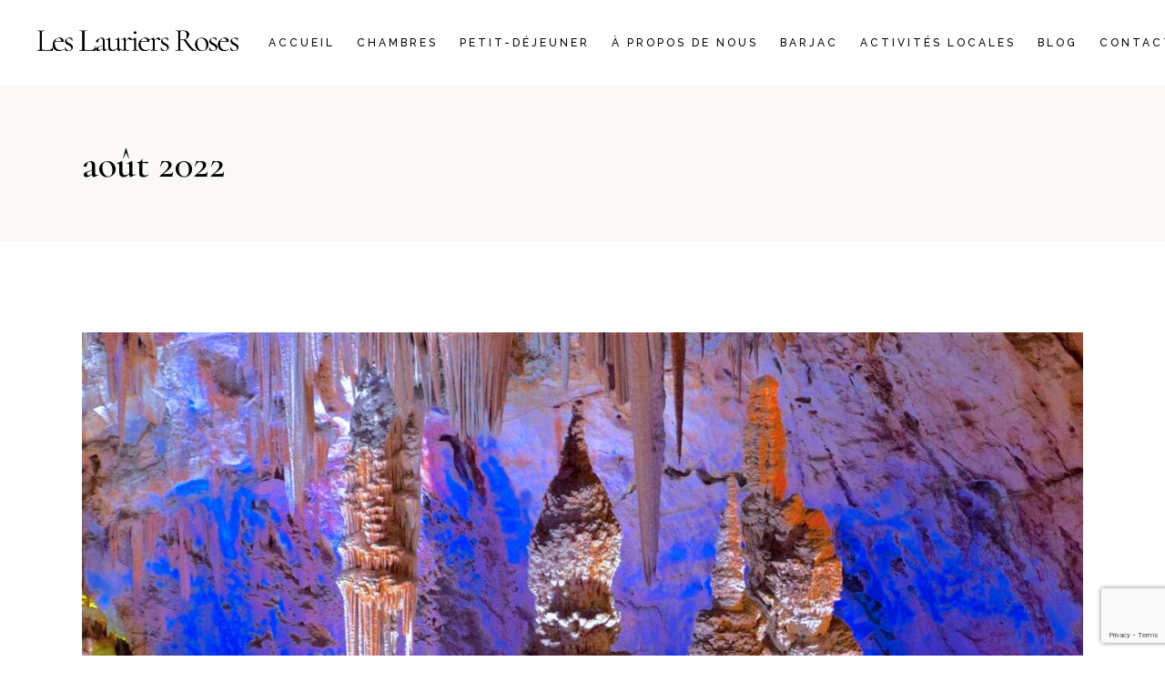

--- FILE ---
content_type: text/html; charset=UTF-8
request_url: https://www.leslauriersrosesbarjac.fr/2022/08/
body_size: 18812
content:
<!DOCTYPE html>
<html lang="fr-FR">
<head>
<meta charset="UTF-8">
<meta name="viewport" content="width=device-width, initial-scale=1, user-scalable=yes">
<link rel="profile" href="https://gmpg.org/xfn/11">
<meta name='robots' content='noindex, follow'/>
<title>août 2022 - Les Lauriers Roses - Maison d&#039;hôtes 30430 Barjac</title>
<meta property="og:locale" content="fr_FR"/>
<meta property="og:type" content="website"/>
<meta property="og:title" content="août 2022 - Les Lauriers Roses - Maison d&#039;hôtes 30430 Barjac"/>
<meta property="og:url" content="https://www.leslauriersrosesbarjac.fr/2022/08/"/>
<meta property="og:site_name" content="Les Lauriers Roses - Maison d&#039;hôtes 30430 Barjac"/>
<meta name="twitter:card" content="summary_large_image"/>
<script type="application/ld+json" class="yoast-schema-graph">{"@context":"https://schema.org","@graph":[{"@type":"CollectionPage","@id":"https://www.leslauriersrosesbarjac.fr/2022/08/","url":"https://www.leslauriersrosesbarjac.fr/2022/08/","name":"août 2022 - Les Lauriers Roses - Maison d&#039;hôtes 30430 Barjac","isPartOf":{"@id":"https://www.leslauriersrosesbarjac.fr/#website"},"primaryImageOfPage":{"@id":"https://www.leslauriersrosesbarjac.fr/2022/08/#primaryimage"},"image":{"@id":"https://www.leslauriersrosesbarjac.fr/2022/08/#primaryimage"},"thumbnailUrl":"https://www.leslauriersrosesbarjac.fr/site/wp-content/uploads/2022/08/blog-post-les-lauriers-roses-barjac-grotte-de-la-salamandre-mejannes-le-clap.jpg","breadcrumb":{"@id":"https://www.leslauriersrosesbarjac.fr/2022/08/#breadcrumb"},"inLanguage":"fr-FR"},{"@type":"ImageObject","inLanguage":"fr-FR","@id":"https://www.leslauriersrosesbarjac.fr/2022/08/#primaryimage","url":"https://www.leslauriersrosesbarjac.fr/site/wp-content/uploads/2022/08/blog-post-les-lauriers-roses-barjac-grotte-de-la-salamandre-mejannes-le-clap.jpg","contentUrl":"https://www.leslauriersrosesbarjac.fr/site/wp-content/uploads/2022/08/blog-post-les-lauriers-roses-barjac-grotte-de-la-salamandre-mejannes-le-clap.jpg","width":1300,"height":953},{"@type":"BreadcrumbList","@id":"https://www.leslauriersrosesbarjac.fr/2022/08/#breadcrumb","itemListElement":[{"@type":"ListItem","position":1,"name":"Accueil","item":"https://www.leslauriersrosesbarjac.fr/"},{"@type":"ListItem","position":2,"name":"Archives pour août 2022"}]},{"@type":"WebSite","@id":"https://www.leslauriersrosesbarjac.fr/#website","url":"https://www.leslauriersrosesbarjac.fr/","name":"Les Lauriers Roses - Maison d&#039;hôtes 30430 Barjac","description":"Maison XVIIème au cœur de la cité Renaissance classée &quot;Village de Caractère&quot;","publisher":{"@id":"https://www.leslauriersrosesbarjac.fr/#organization"},"potentialAction":[{"@type":"SearchAction","target":{"@type":"EntryPoint","urlTemplate":"https://www.leslauriersrosesbarjac.fr/?s={search_term_string}"},"query-input":{"@type":"PropertyValueSpecification","valueRequired":true,"valueName":"search_term_string"}}],"inLanguage":"fr-FR"},{"@type":"Organization","@id":"https://www.leslauriersrosesbarjac.fr/#organization","name":"Les Lauriers Roses - Maison d'hôtes Barjac","url":"https://www.leslauriersrosesbarjac.fr/","logo":{"@type":"ImageObject","inLanguage":"fr-FR","@id":"https://www.leslauriersrosesbarjac.fr/#/schema/logo/image/","url":"http://www.leslauriersrosesbarjac.fr/site/wp-content/uploads/2022/05/logo-les-lauriers-roses-barjac-square.png","contentUrl":"http://www.leslauriersrosesbarjac.fr/site/wp-content/uploads/2022/05/logo-les-lauriers-roses-barjac-square.png","width":3000,"height":3000,"caption":"Les Lauriers Roses - Maison d'hôtes Barjac"},"image":{"@id":"https://www.leslauriersrosesbarjac.fr/#/schema/logo/image/"},"sameAs":["https://www.instagram.com/leslauriersrosesbarjac/?hl=fr"]}]}</script>
<link rel='dns-prefetch' href='//www.leslauriersrosesbarjac.fr'/>
<link rel='dns-prefetch' href='//www.googletagmanager.com'/>
<link rel='dns-prefetch' href='//fonts.googleapis.com'/>
<link rel="alternate" type="application/rss+xml" title="Les Lauriers Roses - Maison d&#039;hôtes 30430 Barjac &raquo; Flux" href="https://www.leslauriersrosesbarjac.fr/feed/"/>
<link rel="alternate" type="application/rss+xml" title="Les Lauriers Roses - Maison d&#039;hôtes 30430 Barjac &raquo; Flux des commentaires" href="https://www.leslauriersrosesbarjac.fr/comments/feed/"/>
<style id='wp-img-auto-sizes-contain-inline-css'>img:is([sizes=auto i],[sizes^="auto," i]){contain-intrinsic-size:3000px 1500px}</style>
<link rel="stylesheet" type="text/css" href="//www.leslauriersrosesbarjac.fr/site/wp-content/cache/wpfc-minified/dhcsude8/bnl91.css" media="all"/>
<style id='wp-emoji-styles-inline-css'>img.wp-smiley, img.emoji{display:inline !important;border:none !important;box-shadow:none !important;height:1em !important;width:1em !important;margin:0 0.07em !important;vertical-align:-0.1em !important;background:none !important;padding:0 !important;}</style>
<link rel="stylesheet" type="text/css" href="//www.leslauriersrosesbarjac.fr/site/wp-content/cache/wpfc-minified/f5w619ob/bnrsj.css" media="all"/>
<style id='classic-theme-styles-inline-css'>.wp-block-button__link{color:#fff;background-color:#32373c;border-radius:9999px;box-shadow:none;text-decoration:none;padding:calc(.667em + 2px) calc(1.333em + 2px);font-size:1.125em}.wp-block-file__button{background:#32373c;color:#fff;text-decoration:none}</style>
<style id='global-styles-inline-css'>:root{--wp--preset--aspect-ratio--square:1;--wp--preset--aspect-ratio--4-3:4/3;--wp--preset--aspect-ratio--3-4:3/4;--wp--preset--aspect-ratio--3-2:3/2;--wp--preset--aspect-ratio--2-3:2/3;--wp--preset--aspect-ratio--16-9:16/9;--wp--preset--aspect-ratio--9-16:9/16;--wp--preset--color--black:#000000;--wp--preset--color--cyan-bluish-gray:#abb8c3;--wp--preset--color--white:#ffffff;--wp--preset--color--pale-pink:#f78da7;--wp--preset--color--vivid-red:#cf2e2e;--wp--preset--color--luminous-vivid-orange:#ff6900;--wp--preset--color--luminous-vivid-amber:#fcb900;--wp--preset--color--light-green-cyan:#7bdcb5;--wp--preset--color--vivid-green-cyan:#00d084;--wp--preset--color--pale-cyan-blue:#8ed1fc;--wp--preset--color--vivid-cyan-blue:#0693e3;--wp--preset--color--vivid-purple:#9b51e0;--wp--preset--gradient--vivid-cyan-blue-to-vivid-purple:linear-gradient(135deg,rgb(6,147,227) 0%,rgb(155,81,224) 100%);--wp--preset--gradient--light-green-cyan-to-vivid-green-cyan:linear-gradient(135deg,rgb(122,220,180) 0%,rgb(0,208,130) 100%);--wp--preset--gradient--luminous-vivid-amber-to-luminous-vivid-orange:linear-gradient(135deg,rgb(252,185,0) 0%,rgb(255,105,0) 100%);--wp--preset--gradient--luminous-vivid-orange-to-vivid-red:linear-gradient(135deg,rgb(255,105,0) 0%,rgb(207,46,46) 100%);--wp--preset--gradient--very-light-gray-to-cyan-bluish-gray:linear-gradient(135deg,rgb(238,238,238) 0%,rgb(169,184,195) 100%);--wp--preset--gradient--cool-to-warm-spectrum:linear-gradient(135deg,rgb(74,234,220) 0%,rgb(151,120,209) 20%,rgb(207,42,186) 40%,rgb(238,44,130) 60%,rgb(251,105,98) 80%,rgb(254,248,76) 100%);--wp--preset--gradient--blush-light-purple:linear-gradient(135deg,rgb(255,206,236) 0%,rgb(152,150,240) 100%);--wp--preset--gradient--blush-bordeaux:linear-gradient(135deg,rgb(254,205,165) 0%,rgb(254,45,45) 50%,rgb(107,0,62) 100%);--wp--preset--gradient--luminous-dusk:linear-gradient(135deg,rgb(255,203,112) 0%,rgb(199,81,192) 50%,rgb(65,88,208) 100%);--wp--preset--gradient--pale-ocean:linear-gradient(135deg,rgb(255,245,203) 0%,rgb(182,227,212) 50%,rgb(51,167,181) 100%);--wp--preset--gradient--electric-grass:linear-gradient(135deg,rgb(202,248,128) 0%,rgb(113,206,126) 100%);--wp--preset--gradient--midnight:linear-gradient(135deg,rgb(2,3,129) 0%,rgb(40,116,252) 100%);--wp--preset--font-size--small:13px;--wp--preset--font-size--medium:20px;--wp--preset--font-size--large:36px;--wp--preset--font-size--x-large:42px;--wp--preset--spacing--20:0.44rem;--wp--preset--spacing--30:0.67rem;--wp--preset--spacing--40:1rem;--wp--preset--spacing--50:1.5rem;--wp--preset--spacing--60:2.25rem;--wp--preset--spacing--70:3.38rem;--wp--preset--spacing--80:5.06rem;--wp--preset--shadow--natural:6px 6px 9px rgba(0, 0, 0, 0.2);--wp--preset--shadow--deep:12px 12px 50px rgba(0, 0, 0, 0.4);--wp--preset--shadow--sharp:6px 6px 0px rgba(0, 0, 0, 0.2);--wp--preset--shadow--outlined:6px 6px 0px -3px rgb(255, 255, 255), 6px 6px rgb(0, 0, 0);--wp--preset--shadow--crisp:6px 6px 0px rgb(0, 0, 0);}:where(.is-layout-flex){gap:0.5em;}:where(.is-layout-grid){gap:0.5em;}body .is-layout-flex{display:flex;}.is-layout-flex{flex-wrap:wrap;align-items:center;}.is-layout-flex > :is(*, div){margin:0;}body .is-layout-grid{display:grid;}.is-layout-grid > :is(*, div){margin:0;}:where(.wp-block-columns.is-layout-flex){gap:2em;}:where(.wp-block-columns.is-layout-grid){gap:2em;}:where(.wp-block-post-template.is-layout-flex){gap:1.25em;}:where(.wp-block-post-template.is-layout-grid){gap:1.25em;}.has-black-color{color:var(--wp--preset--color--black) !important;}.has-cyan-bluish-gray-color{color:var(--wp--preset--color--cyan-bluish-gray) !important;}.has-white-color{color:var(--wp--preset--color--white) !important;}.has-pale-pink-color{color:var(--wp--preset--color--pale-pink) !important;}.has-vivid-red-color{color:var(--wp--preset--color--vivid-red) !important;}.has-luminous-vivid-orange-color{color:var(--wp--preset--color--luminous-vivid-orange) !important;}.has-luminous-vivid-amber-color{color:var(--wp--preset--color--luminous-vivid-amber) !important;}.has-light-green-cyan-color{color:var(--wp--preset--color--light-green-cyan) !important;}.has-vivid-green-cyan-color{color:var(--wp--preset--color--vivid-green-cyan) !important;}.has-pale-cyan-blue-color{color:var(--wp--preset--color--pale-cyan-blue) !important;}.has-vivid-cyan-blue-color{color:var(--wp--preset--color--vivid-cyan-blue) !important;}.has-vivid-purple-color{color:var(--wp--preset--color--vivid-purple) !important;}.has-black-background-color{background-color:var(--wp--preset--color--black) !important;}.has-cyan-bluish-gray-background-color{background-color:var(--wp--preset--color--cyan-bluish-gray) !important;}.has-white-background-color{background-color:var(--wp--preset--color--white) !important;}.has-pale-pink-background-color{background-color:var(--wp--preset--color--pale-pink) !important;}.has-vivid-red-background-color{background-color:var(--wp--preset--color--vivid-red) !important;}.has-luminous-vivid-orange-background-color{background-color:var(--wp--preset--color--luminous-vivid-orange) !important;}.has-luminous-vivid-amber-background-color{background-color:var(--wp--preset--color--luminous-vivid-amber) !important;}.has-light-green-cyan-background-color{background-color:var(--wp--preset--color--light-green-cyan) !important;}.has-vivid-green-cyan-background-color{background-color:var(--wp--preset--color--vivid-green-cyan) !important;}.has-pale-cyan-blue-background-color{background-color:var(--wp--preset--color--pale-cyan-blue) !important;}.has-vivid-cyan-blue-background-color{background-color:var(--wp--preset--color--vivid-cyan-blue) !important;}.has-vivid-purple-background-color{background-color:var(--wp--preset--color--vivid-purple) !important;}.has-black-border-color{border-color:var(--wp--preset--color--black) !important;}.has-cyan-bluish-gray-border-color{border-color:var(--wp--preset--color--cyan-bluish-gray) !important;}.has-white-border-color{border-color:var(--wp--preset--color--white) !important;}.has-pale-pink-border-color{border-color:var(--wp--preset--color--pale-pink) !important;}.has-vivid-red-border-color{border-color:var(--wp--preset--color--vivid-red) !important;}.has-luminous-vivid-orange-border-color{border-color:var(--wp--preset--color--luminous-vivid-orange) !important;}.has-luminous-vivid-amber-border-color{border-color:var(--wp--preset--color--luminous-vivid-amber) !important;}.has-light-green-cyan-border-color{border-color:var(--wp--preset--color--light-green-cyan) !important;}.has-vivid-green-cyan-border-color{border-color:var(--wp--preset--color--vivid-green-cyan) !important;}.has-pale-cyan-blue-border-color{border-color:var(--wp--preset--color--pale-cyan-blue) !important;}.has-vivid-cyan-blue-border-color{border-color:var(--wp--preset--color--vivid-cyan-blue) !important;}.has-vivid-purple-border-color{border-color:var(--wp--preset--color--vivid-purple) !important;}.has-vivid-cyan-blue-to-vivid-purple-gradient-background{background:var(--wp--preset--gradient--vivid-cyan-blue-to-vivid-purple) !important;}.has-light-green-cyan-to-vivid-green-cyan-gradient-background{background:var(--wp--preset--gradient--light-green-cyan-to-vivid-green-cyan) !important;}.has-luminous-vivid-amber-to-luminous-vivid-orange-gradient-background{background:var(--wp--preset--gradient--luminous-vivid-amber-to-luminous-vivid-orange) !important;}.has-luminous-vivid-orange-to-vivid-red-gradient-background{background:var(--wp--preset--gradient--luminous-vivid-orange-to-vivid-red) !important;}.has-very-light-gray-to-cyan-bluish-gray-gradient-background{background:var(--wp--preset--gradient--very-light-gray-to-cyan-bluish-gray) !important;}.has-cool-to-warm-spectrum-gradient-background{background:var(--wp--preset--gradient--cool-to-warm-spectrum) !important;}.has-blush-light-purple-gradient-background{background:var(--wp--preset--gradient--blush-light-purple) !important;}.has-blush-bordeaux-gradient-background{background:var(--wp--preset--gradient--blush-bordeaux) !important;}.has-luminous-dusk-gradient-background{background:var(--wp--preset--gradient--luminous-dusk) !important;}.has-pale-ocean-gradient-background{background:var(--wp--preset--gradient--pale-ocean) !important;}.has-electric-grass-gradient-background{background:var(--wp--preset--gradient--electric-grass) !important;}.has-midnight-gradient-background{background:var(--wp--preset--gradient--midnight) !important;}.has-small-font-size{font-size:var(--wp--preset--font-size--small) !important;}.has-medium-font-size{font-size:var(--wp--preset--font-size--medium) !important;}.has-large-font-size{font-size:var(--wp--preset--font-size--large) !important;}.has-x-large-font-size{font-size:var(--wp--preset--font-size--x-large) !important;}:where(.wp-block-post-template.is-layout-flex){gap:1.25em;}:where(.wp-block-post-template.is-layout-grid){gap:1.25em;}:where(.wp-block-term-template.is-layout-flex){gap:1.25em;}:where(.wp-block-term-template.is-layout-grid){gap:1.25em;}:where(.wp-block-columns.is-layout-flex){gap:2em;}:where(.wp-block-columns.is-layout-grid){gap:2em;}:root :where(.wp-block-pullquote){font-size:1.5em;line-height:1.6;}</style>
<style>.wpcf7 .screen-reader-response{position:absolute;overflow:hidden;clip:rect(1px, 1px, 1px, 1px);clip-path:inset(50%);height:1px;width:1px;margin:-1px;padding:0;border:0;word-wrap:normal !important;}
.wpcf7 .hidden-fields-container{display:none;}
.wpcf7 form .wpcf7-response-output{margin:2em 0.5em 1em;padding:0.2em 1em;border:2px solid #00a0d2;}
.wpcf7 form.init .wpcf7-response-output, .wpcf7 form.resetting .wpcf7-response-output, .wpcf7 form.submitting .wpcf7-response-output{display:none;}
.wpcf7 form.sent .wpcf7-response-output{border-color:#46b450;}
.wpcf7 form.failed .wpcf7-response-output, .wpcf7 form.aborted .wpcf7-response-output{border-color:#dc3232;}
.wpcf7 form.spam .wpcf7-response-output{border-color:#f56e28;}
.wpcf7 form.invalid .wpcf7-response-output, .wpcf7 form.unaccepted .wpcf7-response-output, .wpcf7 form.payment-required .wpcf7-response-output{border-color:#ffb900;}
.wpcf7-form-control-wrap{position:relative;}
.wpcf7-not-valid-tip{color:#dc3232;font-size:1em;font-weight:normal;display:block;}
.use-floating-validation-tip .wpcf7-not-valid-tip{position:relative;top:-2ex;left:1em;z-index:100;border:1px solid #dc3232;background:#fff;padding:.2em .8em;width:24em;}
.wpcf7-list-item{display:inline-block;margin:0 0 0 1em;}
.wpcf7-list-item-label::before, .wpcf7-list-item-label::after{content:" ";}
.wpcf7-spinner{visibility:hidden;display:inline-block;background-color:#23282d;opacity:0.75;width:24px;height:24px;border:none;border-radius:100%;padding:0;margin:0 24px;position:relative;}
form.submitting .wpcf7-spinner{visibility:visible;}
.wpcf7-spinner::before{content:'';position:absolute;background-color:#fbfbfc;top:4px;left:4px;width:6px;height:6px;border:none;border-radius:100%;transform-origin:8px 8px;animation-name:spin;animation-duration:1000ms;animation-timing-function:linear;animation-iteration-count:infinite;}
@media (prefers-reduced-motion: reduce) {
.wpcf7-spinner::before{animation-name:blink;animation-duration:2000ms;}
}
@keyframes spin {
from{transform:rotate(0deg);}
to{transform:rotate(360deg);}
}
@keyframes blink {
from{opacity:0;}
50%{opacity:1;}
to{opacity:0;}
}
.wpcf7 [inert]{opacity:0.5;}
.wpcf7 input[type="file"]{cursor:pointer;}
.wpcf7 input[type="file"]:disabled{cursor:default;}
.wpcf7 .wpcf7-submit:disabled{cursor:not-allowed;}
.wpcf7 input[type="url"],
.wpcf7 input[type="email"],
.wpcf7 input[type="tel"]{direction:ltr;}
.wpcf7-reflection > output{display:list-item;list-style:none;}
.wpcf7-reflection > output[hidden]{display:none;}</style>
<style id='woocommerce-inline-inline-css'>.woocommerce form .form-row .required{visibility:visible;}</style>
<link rel="stylesheet" type="text/css" href="//www.leslauriersrosesbarjac.fr/site/wp-content/cache/wpfc-minified/qa7zyfjc/bnl91.css" media="all"/>
<style id='alloggio-style-inline-css'>#qodef-page-footer #qodef-page-footer-top-area .widget{margin-bottom:5px;}#qodef-page-footer-bottom-area{background-color:#f3ece8!important;}#qodef-fullscreen-area{background-image:url(https://www.leslauriersrosesbarjac.fr/site/wp-content/uploads/2020/04/fullscreen-menu-background-img-01.png);background-size:cover;}.qodef-page-title{height:170px;}</style>
<script src="https://www.googletagmanager.com/gtag/js?id=G-VW8SXTYD6L" id="google_gtagjs-js" async></script>
<link rel="https://api.w.org/" href="https://www.leslauriersrosesbarjac.fr/wp-json/"/><link rel="EditURI" type="application/rsd+xml" title="RSD" href="https://www.leslauriersrosesbarjac.fr/site/xmlrpc.php?rsd"/>
<meta name="generator" content="WordPress 6.9"/>
<meta name="generator" content="WooCommerce 10.4.3"/>
<meta name="generator" content="Site Kit by Google 1.168.0"/><link rel="apple-touch-icon" sizes="180x180" href="/site/wp-content/uploads/fbrfg/apple-touch-icon.png">
<link rel="icon" type="image/png" sizes="32x32" href="/site/wp-content/uploads/fbrfg/favicon-32x32.png">
<link rel="icon" type="image/png" sizes="16x16" href="/site/wp-content/uploads/fbrfg/favicon-16x16.png">
<link rel="manifest" href="/site/wp-content/uploads/fbrfg/site.webmanifest">
<link rel="mask-icon" href="/site/wp-content/uploads/fbrfg/safari-pinned-tab.svg" color="#9b9c9c">
<link rel="shortcut icon" href="/site/wp-content/uploads/fbrfg/favicon.ico">
<meta name="msapplication-TileColor" content="#da532c">
<meta name="msapplication-config" content="/site/wp-content/uploads/fbrfg/browserconfig.xml">
<meta name="theme-color" content="#ffffff">
<link rel="alternate" href="https://www.leslauriersrosesbarjac.fr/2022/08/" hreflang="fr"/>
<link rel="alternate" href="https://www.leslauriersrosesbarjac.fr/en/2022/08/" hreflang="en"/>
<script type="application/json" id="weglot-data">{"website":null,"uid":"d42577e8b4","project_slug":"https-www-leslauriersrosesbarjac-fr","language_from":"fr","language_from_custom_flag":null,"language_from_custom_name":null,"excluded_paths":[],"excluded_blocks":[],"custom_settings":{"button_style":{"with_flags":true,"flag_type":"rectangle_mat","full_name":true,"custom_css":"","is_dropdown":false,"with_name":false},"translate_email":true,"translate_amp":true,"translate_search":true,"wp_user_version":"4.3.1","switchers":[{"templates":{"name":"default","hash":"7291e68cc8bd3797365f7964a807f78b1c6c90fb"},"location":[],"style":{"with_flags":true,"flag_type":"rectangle_mat","with_name":false,"full_name":true,"is_dropdown":false}}]},"pending_translation_enabled":false,"curl_ssl_check_enabled":true,"custom_css":null,"languages":[{"language_to":"en","custom_code":null,"custom_name":null,"custom_local_name":null,"provider":null,"enabled":true,"automatic_translation_enabled":true,"deleted_at":null,"connect_host_destination":null,"custom_flag":null}],"organization_slug":"w-6627fd8285","api_domain":"cdn-api-weglot.com","product":"1.0","current_language":"fr","switcher_links":{"fr":"https:\/\/www.leslauriersrosesbarjac.fr\/2022\/08\/","en":"https:\/\/www.leslauriersrosesbarjac.fr\/en\/2022\/08\/"},"original_path":"\/2022\/08\/"}</script>	<noscript><style>.woocommerce-product-gallery{opacity:1 !important;}</style></noscript>
<meta name="google-site-verification" content="xzMiRvLsUTJ07fYGj9JFhOXKxh92Q18cyLOep2VEKg0"><meta name="generator" content="Elementor 3.33.4; features: additional_custom_breakpoints; settings: css_print_method-external, google_font-enabled, font_display-auto">
<style>.e-con.e-parent:nth-of-type(n+4):not(.e-lazyloaded):not(.e-no-lazyload),
.e-con.e-parent:nth-of-type(n+4):not(.e-lazyloaded):not(.e-no-lazyload) *{background-image:none !important;}
@media screen and (max-height: 1024px) {
.e-con.e-parent:nth-of-type(n+3):not(.e-lazyloaded):not(.e-no-lazyload),
.e-con.e-parent:nth-of-type(n+3):not(.e-lazyloaded):not(.e-no-lazyload) *{background-image:none !important;}
}
@media screen and (max-height: 640px) {
.e-con.e-parent:nth-of-type(n+2):not(.e-lazyloaded):not(.e-no-lazyload),
.e-con.e-parent:nth-of-type(n+2):not(.e-lazyloaded):not(.e-no-lazyload) *{background-image:none !important;}
}</style>
<meta name="generator" content="Powered by Slider Revolution 6.5.8 - responsive, Mobile-Friendly Slider Plugin for WordPress with comfortable drag and drop interface."/>
<link rel="icon" href="https://www.leslauriersrosesbarjac.fr/site/wp-content/uploads/2022/05/cropped-logo-les-lauriers-roses-barjac-tree-square-500px-32x32.png" sizes="32x32"/>
<link rel="icon" href="https://www.leslauriersrosesbarjac.fr/site/wp-content/uploads/2022/05/cropped-logo-les-lauriers-roses-barjac-tree-square-500px-192x192.png" sizes="192x192"/>
<link rel="apple-touch-icon" href="https://www.leslauriersrosesbarjac.fr/site/wp-content/uploads/2022/05/cropped-logo-les-lauriers-roses-barjac-tree-square-500px-180x180.png"/>
<meta name="msapplication-TileImage" content="https://www.leslauriersrosesbarjac.fr/site/wp-content/uploads/2022/05/cropped-logo-les-lauriers-roses-barjac-tree-square-500px-270x270.png"/>
<style id="wp-custom-css">#qodef-page-comments-form .qodef-comment-form{position:relative;display:inline-block;width:100%;vertical-align:top;display:none;}
#qodef-page-comments{position:relative;display:inline-block;width:100%;vertical-align:top;display:none;}
#qodef-page-header .widget_gtranslate:last-child{margin-right:0;display:none;}
.qodef-header-standard--right #qodef-page-header-inner .qodef-header-navigation{margin-left:auto;padding-left:32px;}
.qodef-header-navigation > ul > li{height:100%;margin:0 12px;}
#qodef-room-reservation{position:relative;display:inline-block;width:100%;vertical-align:top;padding:26px 40px 40px;background-color:#faf9f5;display:none;}</style>
<script data-wpfc-render="false">var Wpfcll={s:[],osl:0,scroll:false,i:function(){Wpfcll.ss();window.addEventListener('load',function(){let observer=new MutationObserver(mutationRecords=>{Wpfcll.osl=Wpfcll.s.length;Wpfcll.ss();if(Wpfcll.s.length > Wpfcll.osl){Wpfcll.ls(false);}});observer.observe(document.getElementsByTagName("html")[0],{childList:true,attributes:true,subtree:true,attributeFilter:["src"],attributeOldValue:false,characterDataOldValue:false});Wpfcll.ls(true);});window.addEventListener('scroll',function(){Wpfcll.scroll=true;Wpfcll.ls(false);});window.addEventListener('resize',function(){Wpfcll.scroll=true;Wpfcll.ls(false);});window.addEventListener('click',function(){Wpfcll.scroll=true;Wpfcll.ls(false);});},c:function(e,pageload){var w=document.documentElement.clientHeight || body.clientHeight;var n=0;if(pageload){n=0;}else{n=(w > 800) ? 800:200;n=Wpfcll.scroll ? 800:n;}var er=e.getBoundingClientRect();var t=0;var p=e.parentNode ? e.parentNode:false;if(typeof p.getBoundingClientRect=="undefined"){var pr=false;}else{var pr=p.getBoundingClientRect();}if(er.x==0 && er.y==0){for(var i=0;i < 10;i++){if(p){if(pr.x==0 && pr.y==0){if(p.parentNode){p=p.parentNode;}if(typeof p.getBoundingClientRect=="undefined"){pr=false;}else{pr=p.getBoundingClientRect();}}else{t=pr.top;break;}}};}else{t=er.top;}if(w - t+n > 0){return true;}return false;},r:function(e,pageload){var s=this;var oc,ot;try{oc=e.getAttribute("data-wpfc-original-src");ot=e.getAttribute("data-wpfc-original-srcset");originalsizes=e.getAttribute("data-wpfc-original-sizes");if(s.c(e,pageload)){if(oc || ot){if(e.tagName=="DIV" || e.tagName=="A" || e.tagName=="SPAN"){e.style.backgroundImage="url("+oc+")";e.removeAttribute("data-wpfc-original-src");e.removeAttribute("data-wpfc-original-srcset");e.removeAttribute("onload");}else{if(oc){e.setAttribute('src',oc);}if(ot){e.setAttribute('srcset',ot);}if(originalsizes){e.setAttribute('sizes',originalsizes);}if(e.getAttribute("alt") && e.getAttribute("alt")=="blank"){e.removeAttribute("alt");}e.removeAttribute("data-wpfc-original-src");e.removeAttribute("data-wpfc-original-srcset");e.removeAttribute("data-wpfc-original-sizes");e.removeAttribute("onload");if(e.tagName=="IFRAME"){var y="https://www.youtube.com/embed/";if(navigator.userAgent.match(/\sEdge?\/\d/i)){e.setAttribute('src',e.getAttribute("src").replace(/.+\/templates\/youtube\.html\#/,y));}e.onload=function(){if(typeof window.jQuery !="undefined"){if(jQuery.fn.fitVids){jQuery(e).parent().fitVids({customSelector:"iframe[src]"});}}var s=e.getAttribute("src").match(/templates\/youtube\.html\#(.+)/);if(s){try{var i=e.contentDocument || e.contentWindow;if(i.location.href=="about:blank"){e.setAttribute('src',y+s[1]);}}catch(err){e.setAttribute('src',y+s[1]);}}}}}}else{if(e.tagName=="NOSCRIPT"){if(typeof window.jQuery !="undefined"){if(jQuery(e).attr("data-type")=="wpfc"){e.removeAttribute("data-type");jQuery(e).after(jQuery(e).text());}}}}}}catch(error){console.log(error);console.log("==>",e);}},ss:function(){var i=Array.prototype.slice.call(document.getElementsByTagName("img"));var f=Array.prototype.slice.call(document.getElementsByTagName("iframe"));var d=Array.prototype.slice.call(document.getElementsByTagName("div"));var a=Array.prototype.slice.call(document.getElementsByTagName("a"));var s=Array.prototype.slice.call(document.getElementsByTagName("span"));var n=Array.prototype.slice.call(document.getElementsByTagName("noscript"));this.s=i.concat(f).concat(d).concat(a).concat(s).concat(n);},ls:function(pageload){var s=this;[].forEach.call(s.s,function(e,index){s.r(e,pageload);});}};document.addEventListener('DOMContentLoaded',function(){wpfci();});function wpfci(){Wpfcll.i();}</script>
</head>
<body class="archive date wp-theme-alloggio theme-alloggio qode-framework-1.1.6 woocommerce-no-js qodef-qi--no-touch qi-addons-for-elementor-1.9.5 qodef-back-to-top--enabled qodef-content-grid-1300 qodef-header--standard qodef-header-appearance--sticky qodef-mobile-header--standard qodef-drop-down-second--full-width qodef-drop-down-second--animate-height alloggio-core-1.1.2 alloggio-1.7.1 qodef-header-standard--right qodef-search--covers-header elementor-default elementor-kit-6" itemscope itemtype="https://schema.org/WebPage">
<div id="qodef-page-wrapper">
<header id="qodef-page-header">
<div id="qodef-page-header-inner">
<a itemprop="url" class="qodef-header-logo-link qodef-height--set" href="https://www.leslauriersrosesbarjac.fr/" style="height:36px" rel="home">
<img onload="Wpfcll.r(this,true);" src="https://www.leslauriersrosesbarjac.fr/site/wp-content/plugins/wp-fastest-cache-premium/pro/images/blank.gif" width="440" height="71" data-wpfc-original-src="https://www.leslauriersrosesbarjac.fr/site/wp-content/uploads/2022/05/logo-black-les-lauriers-roses.png" class="qodef-header-logo-image qodef--main" alt="logo main" itemprop="image" data-wpfc-original-srcset="https://www.leslauriersrosesbarjac.fr/site/wp-content/uploads/2022/05/logo-black-les-lauriers-roses.png 440w, https://www.leslauriersrosesbarjac.fr/site/wp-content/uploads/2022/05/logo-black-les-lauriers-roses-300x48.png 300w" data-wpfc-original-sizes="(max-width: 440px) 100vw, 440px"/>	<img onload="Wpfcll.r(this,true);" src="https://www.leslauriersrosesbarjac.fr/site/wp-content/plugins/wp-fastest-cache-premium/pro/images/blank.gif" width="440" height="71" data-wpfc-original-src="https://www.leslauriersrosesbarjac.fr/site/wp-content/uploads/2022/05/logo-black-les-lauriers-roses.png" class="qodef-header-logo-image qodef--dark" alt="logo dark" itemprop="image" data-wpfc-original-srcset="https://www.leslauriersrosesbarjac.fr/site/wp-content/uploads/2022/05/logo-black-les-lauriers-roses.png 440w, https://www.leslauriersrosesbarjac.fr/site/wp-content/uploads/2022/05/logo-black-les-lauriers-roses-300x48.png 300w" data-wpfc-original-sizes="(max-width: 440px) 100vw, 440px"/>	<img onload="Wpfcll.r(this,true);" src="https://www.leslauriersrosesbarjac.fr/site/wp-content/plugins/wp-fastest-cache-premium/pro/images/blank.gif" width="440" height="71" data-wpfc-original-src="https://www.leslauriersrosesbarjac.fr/site/wp-content/uploads/2022/05/logo-black-les-lauriers-roses.png" class="qodef-header-logo-image qodef--light" alt="logo light" itemprop="image" data-wpfc-original-srcset="https://www.leslauriersrosesbarjac.fr/site/wp-content/uploads/2022/05/logo-black-les-lauriers-roses.png 440w, https://www.leslauriersrosesbarjac.fr/site/wp-content/uploads/2022/05/logo-black-les-lauriers-roses-300x48.png 300w" data-wpfc-original-sizes="(max-width: 440px) 100vw, 440px"/></a>	<nav class="qodef-header-navigation" role="navigation" aria-label="Top Menu">
<ul id="menu-main-menu-1" class="menu"><li class="menu-item menu-item-type-post_type menu-item-object-page menu-item-home menu-item-4583"><a href="https://www.leslauriersrosesbarjac.fr/"><span class="qodef-menu-item-text">Accueil</span></a></li>
<li class="menu-item menu-item-type-post_type menu-item-object-page menu-item-has-children menu-item-5592 qodef-menu-item--narrow"><a href="https://www.leslauriersrosesbarjac.fr/les-chambres/"><span class="qodef-menu-item-text">Chambres</span></a>
<div class="qodef-drop-down-second"><div class="qodef-drop-down-second-inner"><ul class="sub-menu"> <li class="menu-item menu-item-type-custom menu-item-object-custom menu-item-5613"><a href="https://www.leslauriersrosesbarjac.fr/room/la-calade"><span class="qodef-menu-item-text">La Calade</span></a></li> <li class="menu-item menu-item-type-custom menu-item-object-custom menu-item-5614"><a href="https://www.leslauriersrosesbarjac.fr/room/la-liberte/"><span class="qodef-menu-item-text">La Liberté</span></a></li> </ul></div></div></li>
<li class="menu-item menu-item-type-post_type menu-item-object-page menu-item-4901"><a href="https://www.leslauriersrosesbarjac.fr/petit-dejeuner/"><span class="qodef-menu-item-text">Petit-déjeuner</span></a></li>
<li class="menu-item menu-item-type-post_type menu-item-object-page menu-item-4601"><a href="https://www.leslauriersrosesbarjac.fr/a-propos-de-nous/"><span class="qodef-menu-item-text">À propos de nous</span></a></li>
<li class="menu-item menu-item-type-post_type menu-item-object-page menu-item-5127"><a href="https://www.leslauriersrosesbarjac.fr/barjac-village-renaissance/"><span class="qodef-menu-item-text">Barjac</span></a></li>
<li class="menu-item menu-item-type-post_type menu-item-object-page menu-item-6246"><a href="https://www.leslauriersrosesbarjac.fr/activites-locales/"><span class="qodef-menu-item-text">Activités locales</span></a></li>
<li class="menu-item menu-item-type-post_type menu-item-object-page current_page_parent menu-item-5983"><a href="https://www.leslauriersrosesbarjac.fr/right-sidebar/"><span class="qodef-menu-item-text">Blog</span></a></li>
<li class="menu-item menu-item-type-post_type menu-item-object-page menu-item-4599"><a href="https://www.leslauriersrosesbarjac.fr/contact/"><span class="qodef-menu-item-text">Contact</span></a></li>
<li class="weglot-lang menu-item-weglot weglot-language weglot-flags flag-0 weglot-fr fr menu-item menu-item-type-custom menu-item-object-custom menu-item-weglot-6255-fr"><a title="Français" href="https://www.leslauriersrosesbarjac.fr/2022/08/" data-wg-notranslate="true"><span class="qodef-menu-item-text"></span></a></li>
<li class="weglot-lang menu-item-weglot weglot-language weglot-flags flag-0 weglot-en en menu-item menu-item-type-custom menu-item-object-custom menu-item-weglot-6255-en"><a title="English" href="https://www.leslauriersrosesbarjac.fr/en/2022/08/" data-wg-notranslate="true"><span class="qodef-menu-item-text"></span></a></li>
</ul>	</nav>
<div class="qodef-widget-holder qodef--one">
<div id="alloggio_core_weather-2" class="widget widget_alloggio_core_weather qodef-header-widget-area-one" data-area="header-widget-one"><div class="qodef-weather-widget qodef-m qodef-layout--simple qodef-show--1">
<div class="qodef-m-inner">
<div class="qodef-m-city">Barjac</div><span class="qodef-m-weather-icon qodef--clouds"></span>	<div class="qodef-m-temperature">11<sup>°</sup>C</div></div></div></div></div></div><div class="qodef-header-sticky">
<div class="qodef-header-sticky-inner">
<a itemprop="url" class="qodef-header-logo-link qodef-height--set" href="https://www.leslauriersrosesbarjac.fr/" style="height:36px" rel="home">
<img onload="Wpfcll.r(this,true);" src="https://www.leslauriersrosesbarjac.fr/site/wp-content/plugins/wp-fastest-cache-premium/pro/images/blank.gif" width="440" height="71" data-wpfc-original-src="https://www.leslauriersrosesbarjac.fr/site/wp-content/uploads/2022/05/logo-black-les-lauriers-roses.png" class="qodef-header-logo-image qodef--main" alt="logo main" itemprop="image" data-wpfc-original-srcset="https://www.leslauriersrosesbarjac.fr/site/wp-content/uploads/2022/05/logo-black-les-lauriers-roses.png 440w, https://www.leslauriersrosesbarjac.fr/site/wp-content/uploads/2022/05/logo-black-les-lauriers-roses-300x48.png 300w" data-wpfc-original-sizes="(max-width: 440px) 100vw, 440px"/>	<img onload="Wpfcll.r(this,true);" src="https://www.leslauriersrosesbarjac.fr/site/wp-content/plugins/wp-fastest-cache-premium/pro/images/blank.gif" width="440" height="71" data-wpfc-original-src="https://www.leslauriersrosesbarjac.fr/site/wp-content/uploads/2022/05/logo-black-les-lauriers-roses.png" class="qodef-header-logo-image qodef--dark" alt="logo dark" itemprop="image" data-wpfc-original-srcset="https://www.leslauriersrosesbarjac.fr/site/wp-content/uploads/2022/05/logo-black-les-lauriers-roses.png 440w, https://www.leslauriersrosesbarjac.fr/site/wp-content/uploads/2022/05/logo-black-les-lauriers-roses-300x48.png 300w" data-wpfc-original-sizes="(max-width: 440px) 100vw, 440px"/>	<img onload="Wpfcll.r(this,true);" src="https://www.leslauriersrosesbarjac.fr/site/wp-content/plugins/wp-fastest-cache-premium/pro/images/blank.gif" width="440" height="71" data-wpfc-original-src="https://www.leslauriersrosesbarjac.fr/site/wp-content/uploads/2022/05/logo-black-les-lauriers-roses.png" class="qodef-header-logo-image qodef--light" alt="logo light" itemprop="image" data-wpfc-original-srcset="https://www.leslauriersrosesbarjac.fr/site/wp-content/uploads/2022/05/logo-black-les-lauriers-roses.png 440w, https://www.leslauriersrosesbarjac.fr/site/wp-content/uploads/2022/05/logo-black-les-lauriers-roses-300x48.png 300w" data-wpfc-original-sizes="(max-width: 440px) 100vw, 440px"/></a>	<nav class="qodef-header-navigation" role="navigation" aria-label="Top Menu">
<ul id="menu-main-menu-2" class="menu"><li class="menu-item menu-item-type-post_type menu-item-object-page menu-item-home menu-item-4583"><a href="https://www.leslauriersrosesbarjac.fr/"><span class="qodef-menu-item-text">Accueil</span></a></li>
<li class="menu-item menu-item-type-post_type menu-item-object-page menu-item-has-children menu-item-5592 qodef-menu-item--narrow"><a href="https://www.leslauriersrosesbarjac.fr/les-chambres/"><span class="qodef-menu-item-text">Chambres</span></a>
<div class="qodef-drop-down-second"><div class="qodef-drop-down-second-inner"><ul class="sub-menu"> <li class="menu-item menu-item-type-custom menu-item-object-custom menu-item-5613"><a href="https://www.leslauriersrosesbarjac.fr/room/la-calade"><span class="qodef-menu-item-text">La Calade</span></a></li> <li class="menu-item menu-item-type-custom menu-item-object-custom menu-item-5614"><a href="https://www.leslauriersrosesbarjac.fr/room/la-liberte/"><span class="qodef-menu-item-text">La Liberté</span></a></li> </ul></div></div></li>
<li class="menu-item menu-item-type-post_type menu-item-object-page menu-item-4901"><a href="https://www.leslauriersrosesbarjac.fr/petit-dejeuner/"><span class="qodef-menu-item-text">Petit-déjeuner</span></a></li>
<li class="menu-item menu-item-type-post_type menu-item-object-page menu-item-4601"><a href="https://www.leslauriersrosesbarjac.fr/a-propos-de-nous/"><span class="qodef-menu-item-text">À propos de nous</span></a></li>
<li class="menu-item menu-item-type-post_type menu-item-object-page menu-item-5127"><a href="https://www.leslauriersrosesbarjac.fr/barjac-village-renaissance/"><span class="qodef-menu-item-text">Barjac</span></a></li>
<li class="menu-item menu-item-type-post_type menu-item-object-page menu-item-6246"><a href="https://www.leslauriersrosesbarjac.fr/activites-locales/"><span class="qodef-menu-item-text">Activités locales</span></a></li>
<li class="menu-item menu-item-type-post_type menu-item-object-page current_page_parent menu-item-5983"><a href="https://www.leslauriersrosesbarjac.fr/right-sidebar/"><span class="qodef-menu-item-text">Blog</span></a></li>
<li class="menu-item menu-item-type-post_type menu-item-object-page menu-item-4599"><a href="https://www.leslauriersrosesbarjac.fr/contact/"><span class="qodef-menu-item-text">Contact</span></a></li>
<li class="weglot-lang menu-item-weglot weglot-language weglot-flags flag-0 weglot-fr fr menu-item menu-item-type-custom menu-item-object-custom menu-item-weglot-6255-fr"><a title="Français" href="https://www.leslauriersrosesbarjac.fr/2022/08/" data-wg-notranslate="true"><span class="qodef-menu-item-text"></span></a></li>
<li class="weglot-lang menu-item-weglot weglot-language weglot-flags flag-0 weglot-en en menu-item menu-item-type-custom menu-item-object-custom menu-item-weglot-6255-en"><a title="English" href="https://www.leslauriersrosesbarjac.fr/en/2022/08/" data-wg-notranslate="true"><span class="qodef-menu-item-text"></span></a></li>
</ul>	</nav>
<div class="qodef-widget-holder qodef--one">
<div id="alloggio_core_weather-5" class="widget widget_alloggio_core_weather qodef-sticky-right"><div class="qodef-weather-widget qodef-m qodef-layout--simple qodef-show--1">
<div class="qodef-m-inner">
<div class="qodef-m-city">Barjac</div><span class="qodef-m-weather-icon qodef--clouds"></span>	<div class="qodef-m-temperature">11<sup>°</sup>C</div></div></div></div></div></div></div></header><header id="qodef-page-mobile-header">
<div id="qodef-page-mobile-header-inner">
<a itemprop="url" class="qodef-mobile-header-logo-link" href="https://www.leslauriersrosesbarjac.fr/" style="height:38px" rel="home">
<img onload="Wpfcll.r(this,true);" src="https://www.leslauriersrosesbarjac.fr/site/wp-content/plugins/wp-fastest-cache-premium/pro/images/blank.gif" width="440" height="71" data-wpfc-original-src="https://www.leslauriersrosesbarjac.fr/site/wp-content/uploads/2022/05/logo-black-les-lauriers-roses.png" class="qodef-header-logo-image qodef--main" alt="logo main" itemprop="image" data-wpfc-original-srcset="https://www.leslauriersrosesbarjac.fr/site/wp-content/uploads/2022/05/logo-black-les-lauriers-roses.png 440w, https://www.leslauriersrosesbarjac.fr/site/wp-content/uploads/2022/05/logo-black-les-lauriers-roses-300x48.png 300w" data-wpfc-original-sizes="(max-width: 440px) 100vw, 440px"/>	</a><a href="javascript:void(0)" class="qodef-opener-icon qodef-m qodef-source--predefined qodef-mobile-header-opener">
<span class="qodef-m-icon qodef--open">
<span class="qodef-m-lines"><span class="qodef-m-line qodef--1"></span><span class="qodef-m-line qodef--2"></span><span class="qodef-m-line qodef--3"></span></span>	</span>
<span class="qodef-m-icon qodef--close">
<span class="qodef-m-lines"><span class="qodef-m-line qodef--1"></span><span class="qodef-m-line qodef--2"></span><span class="qodef-m-line qodef--3"></span></span>		</span>
</a>	<nav class="qodef-mobile-header-navigation" role="navigation" aria-label="Mobile Menu">
<ul id="menu-main-menu-4" class="qodef-content-grid"><li class="menu-item menu-item-type-post_type menu-item-object-page menu-item-home menu-item-4583"><a href="https://www.leslauriersrosesbarjac.fr/"><span class="qodef-menu-item-text">Accueil</span></a></li>
<li class="menu-item menu-item-type-post_type menu-item-object-page menu-item-has-children menu-item-5592 qodef-menu-item--narrow"><a href="https://www.leslauriersrosesbarjac.fr/les-chambres/"><span class="qodef-menu-item-text">Chambres</span></a>
<div class="qodef-drop-down-second"><div class="qodef-drop-down-second-inner"><ul class="sub-menu"> <li class="menu-item menu-item-type-custom menu-item-object-custom menu-item-5613"><a href="https://www.leslauriersrosesbarjac.fr/room/la-calade"><span class="qodef-menu-item-text">La Calade</span></a></li> <li class="menu-item menu-item-type-custom menu-item-object-custom menu-item-5614"><a href="https://www.leslauriersrosesbarjac.fr/room/la-liberte/"><span class="qodef-menu-item-text">La Liberté</span></a></li> </ul></div></div></li>
<li class="menu-item menu-item-type-post_type menu-item-object-page menu-item-4901"><a href="https://www.leslauriersrosesbarjac.fr/petit-dejeuner/"><span class="qodef-menu-item-text">Petit-déjeuner</span></a></li>
<li class="menu-item menu-item-type-post_type menu-item-object-page menu-item-4601"><a href="https://www.leslauriersrosesbarjac.fr/a-propos-de-nous/"><span class="qodef-menu-item-text">À propos de nous</span></a></li>
<li class="menu-item menu-item-type-post_type menu-item-object-page menu-item-5127"><a href="https://www.leslauriersrosesbarjac.fr/barjac-village-renaissance/"><span class="qodef-menu-item-text">Barjac</span></a></li>
<li class="menu-item menu-item-type-post_type menu-item-object-page menu-item-6246"><a href="https://www.leslauriersrosesbarjac.fr/activites-locales/"><span class="qodef-menu-item-text">Activités locales</span></a></li>
<li class="menu-item menu-item-type-post_type menu-item-object-page current_page_parent menu-item-5983"><a href="https://www.leslauriersrosesbarjac.fr/right-sidebar/"><span class="qodef-menu-item-text">Blog</span></a></li>
<li class="menu-item menu-item-type-post_type menu-item-object-page menu-item-4599"><a href="https://www.leslauriersrosesbarjac.fr/contact/"><span class="qodef-menu-item-text">Contact</span></a></li>
<li class="weglot-lang menu-item-weglot weglot-language weglot-flags flag-0 weglot-fr fr menu-item menu-item-type-custom menu-item-object-custom menu-item-weglot-6255-fr"><a title="Français" href="https://www.leslauriersrosesbarjac.fr/2022/08/" data-wg-notranslate="true"><span class="qodef-menu-item-text"></span></a></li>
<li class="weglot-lang menu-item-weglot weglot-language weglot-flags flag-0 weglot-en en menu-item menu-item-type-custom menu-item-object-custom menu-item-weglot-6255-en"><a title="English" href="https://www.leslauriersrosesbarjac.fr/en/2022/08/" data-wg-notranslate="true"><span class="qodef-menu-item-text"></span></a></li>
</ul>	</nav></div></header>		<div id="qodef-page-outer">
<div class="qodef-page-title qodef-m qodef-title--standard qodef-alignment--left qodef-vertical-alignment--header-bottom">
<div class="qodef-m-inner">
<div class="qodef-m-content qodef-content-grid"> <h2 class="qodef-m-title entry-title"> août 2022 </h2></div></div></div><div id="qodef-page-inner" class="qodef-content-grid"><main id="qodef-page-content" class="qodef-grid qodef-layout--template qodef-gutter--normal">
<div class="qodef-grid-inner clear">
<div class="qodef-grid-item qodef-page-content-section qodef-col--12">
<div class="qodef-blog qodef-m qodef--list">
<article class="qodef-blog-item qodef-e post-5196 post type-post status-publish format-standard has-post-thumbnail hentry category-tourisme">
<div class="qodef-e-inner">
<div class="qodef-e-media">
<div class="qodef-e-media-image"> <a itemprop="url" href="https://www.leslauriersrosesbarjac.fr/la-grotte-de-la-salamandre/"> <img onload="Wpfcll.r(this,true);" src="https://www.leslauriersrosesbarjac.fr/site/wp-content/plugins/wp-fastest-cache-premium/pro/images/blank.gif" width="1300" height="953" data-wpfc-original-src="https://www.leslauriersrosesbarjac.fr/site/wp-content/uploads/2022/08/blog-post-les-lauriers-roses-barjac-grotte-de-la-salamandre-mejannes-le-clap.jpg" class="attachment-full size-full wp-post-image" alt="blank" decoding="async" data-wpfc-original-srcset="https://www.leslauriersrosesbarjac.fr/site/wp-content/uploads/2022/08/blog-post-les-lauriers-roses-barjac-grotte-de-la-salamandre-mejannes-le-clap.jpg 1300w, https://www.leslauriersrosesbarjac.fr/site/wp-content/uploads/2022/08/blog-post-les-lauriers-roses-barjac-grotte-de-la-salamandre-mejannes-le-clap-300x220.jpg 300w, https://www.leslauriersrosesbarjac.fr/site/wp-content/uploads/2022/08/blog-post-les-lauriers-roses-barjac-grotte-de-la-salamandre-mejannes-le-clap-1024x751.jpg 1024w, https://www.leslauriersrosesbarjac.fr/site/wp-content/uploads/2022/08/blog-post-les-lauriers-roses-barjac-grotte-de-la-salamandre-mejannes-le-clap-768x563.jpg 768w, https://www.leslauriersrosesbarjac.fr/site/wp-content/uploads/2022/08/blog-post-les-lauriers-roses-barjac-grotte-de-la-salamandre-mejannes-le-clap-600x440.jpg 600w" data-wpfc-original-sizes="(max-width: 1300px) 100vw, 1300px"/> </a></div></div><div class="qodef-e-content">
<div class="qodef-e-info qodef-info--top">
<div itemprop="dateCreated" class="qodef-e-info-item qodef-e-info-date entry-date published updated"> <a itemprop="url" href="https://www.leslauriersrosesbarjac.fr/2022/08/">23 août 2022</a> <meta itemprop="interactionCount" content="UserComments: 0"/></div><div class="qodef-e-info-item qodef-e-info-author"> <span class="qodef-e-info-author-label">par</span> <a itemprop="author" class="qodef-e-info-author-link" href="https://www.leslauriersrosesbarjac.fr/author/u108387288/"> Les Lauriers Roses </a></div></div><div class="qodef-e-text"> <h3 itemprop="name" class="qodef-e-title entry-title"> <a itemprop="url" class="qodef-e-title-link" href="https://www.leslauriersrosesbarjac.fr/la-grotte-de-la-salamandre/"> La Grotte de la Salamandre </a> </h3> <p itemprop="description" class="qodef-e-excerpt"> La Grotte de la Salamandre est le Royaume des Géants de Cristal : une énorme cavité ornée de splendides concrétions </p></div><div class="qodef-e-info qodef-info--bottom">
<div class="qodef-e-info-left">
<div class="qodef-e-read-more"> <a class="qodef-shortcode qodef-m qodef-button qodef-layout--textual qodef-html--link" href="https://www.leslauriersrosesbarjac.fr/la-grotte-de-la-salamandre/" target="_self"> <span class="qodef-m-text">En savoir plus</span> <span class="qodef-m-plus"></span></a></div></div><div class="qodef-e-info-right">
<div class="qodef-e-info-item qodef-e-info-category"> <a href="https://www.leslauriersrosesbarjac.fr/category/tourisme/" rel="category tag">Tourisme</a></div></div></div></div></div></article><article class="qodef-blog-item qodef-e post-5150 post type-post status-publish format-standard has-post-thumbnail hentry category-tourisme tag-artiste">
<div class="qodef-e-inner">
<div class="qodef-e-media">
<div class="qodef-e-media-image"> <a itemprop="url" href="https://www.leslauriersrosesbarjac.fr/fondation-eschaton-anselm-kiefer/"> <img onload="Wpfcll.r(this,true);" src="https://www.leslauriersrosesbarjac.fr/site/wp-content/plugins/wp-fastest-cache-premium/pro/images/blank.gif" width="1300" height="953" data-wpfc-original-src="https://www.leslauriersrosesbarjac.fr/site/wp-content/uploads/2022/08/blog-post-les-lauriers-roses-barjac-fondation-anselm-kiefer.jpg" class="attachment-full size-full wp-post-image" alt="blank" decoding="async" data-wpfc-original-srcset="https://www.leslauriersrosesbarjac.fr/site/wp-content/uploads/2022/08/blog-post-les-lauriers-roses-barjac-fondation-anselm-kiefer.jpg 1300w, https://www.leslauriersrosesbarjac.fr/site/wp-content/uploads/2022/08/blog-post-les-lauriers-roses-barjac-fondation-anselm-kiefer-300x220.jpg 300w, https://www.leslauriersrosesbarjac.fr/site/wp-content/uploads/2022/08/blog-post-les-lauriers-roses-barjac-fondation-anselm-kiefer-1024x751.jpg 1024w, https://www.leslauriersrosesbarjac.fr/site/wp-content/uploads/2022/08/blog-post-les-lauriers-roses-barjac-fondation-anselm-kiefer-768x563.jpg 768w, https://www.leslauriersrosesbarjac.fr/site/wp-content/uploads/2022/08/blog-post-les-lauriers-roses-barjac-fondation-anselm-kiefer-600x440.jpg 600w" data-wpfc-original-sizes="(max-width: 1300px) 100vw, 1300px"/> </a></div></div><div class="qodef-e-content">
<div class="qodef-e-info qodef-info--top">
<div itemprop="dateCreated" class="qodef-e-info-item qodef-e-info-date entry-date published updated"> <a itemprop="url" href="https://www.leslauriersrosesbarjac.fr/2022/08/">17 août 2022</a> <meta itemprop="interactionCount" content="UserComments: 0"/></div><div class="qodef-e-info-item qodef-e-info-author"> <span class="qodef-e-info-author-label">par</span> <a itemprop="author" class="qodef-e-info-author-link" href="https://www.leslauriersrosesbarjac.fr/author/u108387288/"> Les Lauriers Roses </a></div></div><div class="qodef-e-text"> <h3 itemprop="name" class="qodef-e-title entry-title"> <a itemprop="url" class="qodef-e-title-link" href="https://www.leslauriersrosesbarjac.fr/fondation-eschaton-anselm-kiefer/"> Fondation Eschaton-Anselm Kiefer </a> </h3> <p itemprop="description" class="qodef-e-excerpt"> La mission de la Fondation Eschaton-Anselm Kiefer est de faire progresser l&rsquo;héritage artistique de son fondateur, </p></div><div class="qodef-e-info qodef-info--bottom">
<div class="qodef-e-info-left">
<div class="qodef-e-read-more"> <a class="qodef-shortcode qodef-m qodef-button qodef-layout--textual qodef-html--link" href="https://www.leslauriersrosesbarjac.fr/fondation-eschaton-anselm-kiefer/" target="_self"> <span class="qodef-m-text">En savoir plus</span> <span class="qodef-m-plus"></span></a></div></div><div class="qodef-e-info-right">
<div class="qodef-e-info-item qodef-e-info-category"> <a href="https://www.leslauriersrosesbarjac.fr/category/tourisme/" rel="category tag">Tourisme</a></div><div class="qodef-e-info-item qodef-e-info-tags"> <a href="https://www.leslauriersrosesbarjac.fr/tag/artiste/" rel="tag">Artiste</a></div></div></div></div></div></article></div></div></div></main></div></div><footer id="qodef-page-footer">
<div id="qodef-page-footer-top-area">
<div id="qodef-page-footer-top-area-inner" class="qodef-content-full-width">
<div class="qodef-grid qodef-responsive--custom qodef-layout--template">
<div class="qodef-grid-inner clear">
<div class="qodef-grid-item qodef-col--40 qodef--1024-col-6">
<div id="text-16" class="widget widget_text" data-area="footer_top_area_column_1"><h4 class="qodef-widget-title">Les Lauriers Roses</h4>			<div class="textwidget"><p>Notre maison d&rsquo;hôtes Les Lauriers Roses à Barjac &#8211; Gard, classé Village de Caractère situé entre la Céze et l&rsquo;Ardèche, est au cœur du centre historique en face du château Renaissance. La maison du 17ème siècle offre 2 chambres spacieuses pour 2 personnes avec salles de bain.</p> <p><a href="https://www.tourisme-ceze-cevennes.com/fr/dormir/chambres-dehotes/les-lauriers-roses.html" target="_blank" rel="noopener"><img onload="Wpfcll.r(this,true);" src="https://www.leslauriersrosesbarjac.fr/site/wp-content/plugins/wp-fastest-cache-premium/pro/images/blank.gif" loading="lazy" decoding="async" class="wp-image-5959 size-full alignleft" data-wpfc-original-src="https://www.leslauriersrosesbarjac.fr/site/wp-content/uploads/2024/02/logo-footer-partner-ot-ceze-cevennes.png" alt="blank" width="100" height="100"/></a></p> <p><a href="https://www.booking.com/hotel/fr/les-lauriers-roses-maison-d-hotes.fr.html" target="_blank" rel="noopener"><img onload="Wpfcll.r(this,true);" src="https://www.leslauriersrosesbarjac.fr/site/wp-content/plugins/wp-fastest-cache-premium/pro/images/blank.gif" loading="lazy" decoding="async" class="wp-image-5959 size-full alignleft" data-wpfc-original-src="https://www.leslauriersrosesbarjac.fr/site/wp-content/uploads/2025/02/logo-footer-partner-booking-award-2025.png" alt="blank" width="100" height="100"/></a></p> <p><a href="https://www.airbnb.fr/users/show/515158275" target="_blank" rel="noopener"><img onload="Wpfcll.r(this,true);" src="https://www.leslauriersrosesbarjac.fr/site/wp-content/plugins/wp-fastest-cache-premium/pro/images/blank.gif" loading="lazy" decoding="async" class="wp-image-5959 size-full alignleft" data-wpfc-original-src="https://www.leslauriersrosesbarjac.fr/site/wp-content/uploads/2024/02/logo-footer-partner-airbnb-superhost-2024.png" alt="blank" width="100" height="100"/></a></p> <p><a href="https://www.initiativegard.fr" target="_blank" rel="noopener"><img onload="Wpfcll.r(this,true);" src="https://www.leslauriersrosesbarjac.fr/site/wp-content/plugins/wp-fastest-cache-premium/pro/images/blank.gif" loading="lazy" decoding="async" class="wp-image-5963 size-full alignleft" data-wpfc-original-src="https://www.leslauriersrosesbarjac.fr/site/wp-content/uploads/2024/02/logo-footer-partner-initiative-gard-2024.png" alt="blank" width="100" height="100"/></a></p></div></div></div><div class="qodef-grid-item qodef-col--20 qodef--1024-col-6">
<div id="text-3" class="widget widget_text" data-area="footer_top_area_column_2"><h4 class="qodef-widget-title">Contact</h4>			<div class="textwidget"><p>A: <a href="https://goo.gl/maps/gVGtJbGWXCjhSMQA6" target="_blank" rel="noopener">10, place de la Liberté 30430 Barjac</a><br /> E: <a href="https://www.leslauriersrosesbarjac.fr/site/contact/">Contactez-nous</a></p></div></div><div id="alloggio_core_separator-3" class="widget widget_alloggio_core_separator" data-area="footer_top_area_column_2"><div class="qodef-shortcode qodef-m qodef-separator clear">
<div class="qodef-m-line" style="border-bottom-width: 0px;margin-top: 4px"></div></div></div><div id="alloggio_core_button-3" class="widget widget_alloggio_core_button" data-area="footer_top_area_column_2"><a class="qodef-shortcode qodef-m qodef-button qodef-layout--textual qodef-html--link" href="https://goo.gl/maps/xqWiVzXUGFTay11V7" target="_blank"> <span class="qodef-m-text">Afficher sur la carte</span> <span class="qodef-m-plus"></span> </a></div></div><div class="qodef-grid-item qodef-col--20 qodef--1024-col-6">
<div id="text-5" class="widget widget_text" data-area="footer_top_area_column_3"><h4 class="qodef-widget-title">Réservation et paiement</h4>			<div class="textwidget"><p>Réservez et payez comme vous l&rsquo;entendez, commencez à récompenser vos voyages par le biais de votre programme d&rsquo;agence de voyage en ligne préféré : <a href="https://www.booking.com/hotel/fr/les-lauriers-roses-maison-d-hotes.fr.html" target="_blank" rel="noopener">Booking.com</a>, <a href="https://www.airbnb.fr/rooms/893229896054737665" target="_blank" rel="noopener">Airbnb La Calade</a>,<a href="https://www.airbnb.fr/rooms/893275408628690877" target="_blank" rel="noopener"> Airbnb La Liberté</a>.</p></div></div><div id="alloggio_core_separator-20" class="widget widget_alloggio_core_separator" data-area="footer_top_area_column_3"><div class="qodef-shortcode qodef-m qodef-separator clear">
<div class="qodef-m-line" style="width: 0px;margin-top: -8px"></div></div></div><div id="alloggio_core_icon-2" class="widget widget_alloggio_core_icon" data-area="footer_top_area_column_3"><span class="qodef-shortcode qodef-m qodef-payment-icon qodef-icon-holder qodef-size--default qodef-layout--normal" style="margin: 0 19px 0 0"> <a itemprop="url" href="https://www.paypal.com/rs/home" target="_blank"> <span class="qodef-icon-font-awesome fab fa-cc-paypal qodef-icon qodef-e" style="font-size: 25px"></span> </a> </span></div><div id="alloggio_core_icon-3" class="widget widget_alloggio_core_icon" data-area="footer_top_area_column_3"><span class="qodef-shortcode qodef-m qodef-payment-icon qodef-icon-holder qodef-size--default qodef-layout--normal" style="margin: 0 19px 0 0"> <a itemprop="url" href="https://www.visa.ca/" target="_blank"> <span class="qodef-icon-font-awesome fab fa-cc-visa qodef-icon qodef-e" style="font-size: 25px"></span> </a> </span></div><div id="alloggio_core_icon-4" class="widget widget_alloggio_core_icon" data-area="footer_top_area_column_3"><span class="qodef-shortcode qodef-m qodef-payment-icon qodef-icon-holder qodef-size--default qodef-layout--normal" style="margin: 0 19px 0 0"> <a itemprop="url" href="https://www.mastercard.us/en-us.html" target="_blank"> <span class="qodef-icon-font-awesome fab fa-cc-mastercard qodef-icon qodef-e" style="font-size: 25px"></span> </a> </span></div><div id="alloggio_core_icon-5" class="widget widget_alloggio_core_icon" data-area="footer_top_area_column_3"><span class="qodef-shortcode qodef-m qodef-payment-icon qodef-icon-holder qodef-size--default qodef-layout--normal"> <a itemprop="url" href="https://www.americanexpress.com/" target="_blank"> <span class="qodef-icon-font-awesome fab fa-cc-amex qodef-icon qodef-e" style="font-size: 25px"></span> </a> </span></div><div id="block-11" class="widget widget_block" data-area="footer_top_area_column_3">
<div class="wp-block-group"><div class="wp-block-group__inner-container is-layout-flow wp-block-group-is-layout-flow">
<div class="wp-block-columns is-layout-flex wp-container-core-columns-is-layout-9d6595d7 wp-block-columns-is-layout-flex">
<div class="wp-block-column is-layout-flow wp-block-column-is-layout-flow"></div></div></div></div></div></div><div class="qodef-grid-item qodef-col--20 qodef--1024-col-6">
<div id="text-6" class="widget widget_text" data-area="footer_top_area_column_4"><h4 class="qodef-widget-title">Réseau social</h4>			<div class="textwidget"><p>Suivez-nous et restez en contact avec Les Lauriers Roses.</p></div></div><div id="alloggio_core_separator-5" class="widget widget_alloggio_core_separator" data-area="footer_top_area_column_4"><div class="qodef-shortcode qodef-m qodef-separator clear">
<div class="qodef-m-line" style="border-bottom-width: 0px;margin-top: -7px"></div></div></div><div id="alloggio_core_icon-6" class="widget widget_alloggio_core_icon" data-area="footer_top_area_column_4"><span class="qodef-shortcode qodef-m qodef-icon-holder qodef-size--default qodef-layout--normal" style="margin: 0 30px 0 0"> <a itemprop="url" href="https://www.instagram.com/leslauriersrosesbarjac" target="_blank"> <span class="qodef-icon-simple-line-icons icon-social-instagram qodef-icon qodef-e" style="font-size: 20px"></span> </a> </span></div><div id="alloggio_core_icon-14" class="widget widget_alloggio_core_icon" data-area="footer_top_area_column_4"><span class="qodef-shortcode qodef-m qodef-icon-holder qodef-size--default qodef-layout--normal" style="margin: 0 30px 0 0"> <a itemprop="url" href="https://www.facebook.com/profile.php?id=61577131913002" target="_blank"> <span class="qodef-icon-simple-line-icons icon-social-facebook qodef-icon qodef-e" style="font-size: 20px"></span> </a> </span></div></div></div></div></div></div><div id="qodef-page-footer-bottom-area">
<div id="qodef-page-footer-bottom-area-inner" class="qodef-content-grid">
<div class="qodef-grid qodef-layout--columns qodef-responsive--custom qodef-col-num--1">
<div class="qodef-grid-inner clear">
<div class="qodef-grid-item">
<div id="text-4" class="widget widget_text" data-area="footer_bottom_area_column_1">			<div class="textwidget"><p>© 2025 Les Lauriers Roses &#8211; <a href="https://www.leslauriersrosesbarjac.fr/conditions-generales-de-vente/">CGV</a> &#8211; <a href="https://www.leslauriersrosesbarjac.fr/mentions-legales-2/">Mentions légales</a> &#8211; Réalisation <a href="https://www.instagram.com/bme.design.freelance" target="_blank" rel="noopener">BME Design</a></p></div></div></div></div></div></div></div></footer><a id="qodef-back-to-top" href="#">
<span class="qodef-back-to-top-icon">
<span class="qodef-icon-linea-icons icon-arrow-up"></span>    </span>
</a></div><link rel="stylesheet" type="text/css" href="//www.leslauriersrosesbarjac.fr/site/wp-content/cache/wpfc-minified/pxrx29o/bnmxl.css" media="all"/>
<style id='rs-plugin-settings-inline-css'>#rs-demo-id{}</style>
<script src="https://www.google.com/recaptcha/api.js?render=6LeiDrIkAAAAALwFWeee7MYJdXXn_EwZiFoqv9Qm&amp;ver=3.0" id="google-recaptcha-js"></script>
<script id="wp-emoji-settings" type="application/json">{"baseUrl":"https://s.w.org/images/core/emoji/17.0.2/72x72/","ext":".png","svgUrl":"https://s.w.org/images/core/emoji/17.0.2/svg/","svgExt":".svg","source":{"concatemoji":"https://www.leslauriersrosesbarjac.fr/site/wp-includes/js/wp-emoji-release.min.js?ver=6.9"}}</script>
<noscript id="wpfc-google-fonts"><link rel='stylesheet' id='alloggio-google-fonts-css' href='https://fonts.googleapis.com/css?family=Raleway%3A300%2C400%2C500%2C700%7CCormorant%3A300%2C400%2C500%2C700%7CJosefin+Sans%3A300%2C400%2C500%2C700&#038;subset=latin-ext&#038;display=swap&#038;ver=1.0.0' type='text/css' media='all'/>
</noscript>
<script id="wc-add-to-cart-js-extra">var wc_add_to_cart_params={"ajax_url":"/site/wp-admin/admin-ajax.php","wc_ajax_url":"/?wc-ajax=%%endpoint%%","i18n_view_cart":"Voir le panier","cart_url":"https://www.leslauriersrosesbarjac.fr/?page_id=11","is_cart":"","cart_redirect_after_add":"no"};
//# sourceURL=wc-add-to-cart-js-extra</script>
<script id="woocommerce-js-extra">var woocommerce_params={"ajax_url":"/site/wp-admin/admin-ajax.php","wc_ajax_url":"/?wc-ajax=%%endpoint%%","i18n_password_show":"Afficher le mot de passe","i18n_password_hide":"Masquer le mot de passe"};
//# sourceURL=woocommerce-js-extra</script>
<script>(function (){
var c=document.body.className;
c=c.replace(/woocommerce-no-js/, 'woocommerce-js');
document.body.className=c;
})();</script>
<script id="contact-form-7-js-before">var wpcf7={
"api": {
"root": "https:\/\/www.leslauriersrosesbarjac.fr\/wp-json\/",
"namespace": "contact-form-7\/v1"
}};
//# sourceURL=contact-form-7-js-before</script>
<script id="qi-addons-for-elementor-script-js-extra">var qodefQiAddonsGlobal={"vars":{"adminBarHeight":0,"iconArrowLeft":"\u003Csvg  xmlns=\"http://www.w3.org/2000/svg\" x=\"0px\" y=\"0px\" viewBox=\"0 0 34.2 32.3\" xml:space=\"preserve\" style=\"stroke-width: 2;\"\u003E\u003Cline x1=\"0.5\" y1=\"16\" x2=\"33.5\" y2=\"16\"/\u003E\u003Cline x1=\"0.3\" y1=\"16.5\" x2=\"16.2\" y2=\"0.7\"/\u003E\u003Cline x1=\"0\" y1=\"15.4\" x2=\"16.2\" y2=\"31.6\"/\u003E\u003C/svg\u003E","iconArrowRight":"\u003Csvg  xmlns=\"http://www.w3.org/2000/svg\" x=\"0px\" y=\"0px\" viewBox=\"0 0 34.2 32.3\" xml:space=\"preserve\" style=\"stroke-width: 2;\"\u003E\u003Cline x1=\"0\" y1=\"16\" x2=\"33\" y2=\"16\"/\u003E\u003Cline x1=\"17.3\" y1=\"0.7\" x2=\"33.2\" y2=\"16.5\"/\u003E\u003Cline x1=\"17.3\" y1=\"31.6\" x2=\"33.5\" y2=\"15.4\"/\u003E\u003C/svg\u003E","iconClose":"\u003Csvg  xmlns=\"http://www.w3.org/2000/svg\" x=\"0px\" y=\"0px\" viewBox=\"0 0 9.1 9.1\" xml:space=\"preserve\"\u003E\u003Cg\u003E\u003Cpath d=\"M8.5,0L9,0.6L5.1,4.5L9,8.5L8.5,9L4.5,5.1L0.6,9L0,8.5L4,4.5L0,0.6L0.6,0L4.5,4L8.5,0z\"/\u003E\u003C/g\u003E\u003C/svg\u003E"}};
//# sourceURL=qi-addons-for-elementor-script-js-extra</script>
<script id="alloggio-main-js-js-extra">var qodefGlobal={"vars":{"adminBarHeight":0,"qodefStickyHeaderScrollAmount":230,"topAreaHeight":0,"roomCalendarDateFormat":"D, dd M yyyy","roomCalendarPrevText":"\u003Csvg class=\"qodef-e-calendar-icon qodef--prev\" xmlns=\"http://www.w3.org/2000/svg\" xmlns:xlink=\"http://www.w3.org/1999/xlink\" x=\"0px\" y=\"0px\" viewBox=\"0 0 6.9 12.5\" xml:space=\"preserve\"\u003E\u003Cpolyline points=\"6.3,0.6 0.6,6.3 6.3,11.9 \"/\u003E\u003C/svg\u003E","roomCalendarNextText":"\u003Csvg class=\"qodef-e-calendar-icon qodef--next\" xmlns=\"http://www.w3.org/2000/svg\" xmlns:xlink=\"http://www.w3.org/1999/xlink\" x=\"0px\" y=\"0px\" viewBox=\"0 0 6.9 12.5\" xml:space=\"preserve\"\u003E\u003Cpolyline points=\"0.6,0.6 6.3,6.3 0.6,11.9 \"/\u003E\u003C/svg\u003E","restUrl":"https://www.leslauriersrosesbarjac.fr/wp-json/","restNonce":"5749037377","getRoomReservationRestRoute":"alloggio/v1/room-reservation","paginationRestRoute":"alloggio/v1/get-posts","headerHeight":95,"mobileHeaderHeight":70}};
//# sourceURL=alloggio-main-js-js-extra</script>
<script id="alloggio-core-google-map-js-extra">var qodefMapsVariables={"global":{"mapStyle":[{"featureType":"all","elementType":"labels.text.fill","stylers":[{"saturation":36},{"color":"#333333"},{"lightness":40}]},{"featureType":"all","elementType":"labels.text.stroke","stylers":[{"visibility":"on"},{"color":"#ffffff"},{"lightness":16}]},{"featureType":"all","elementType":"labels.icon","stylers":[{"visibility":"off"}]},{"featureType":"administrative","elementType":"all","stylers":[{"visibility":"simplified"}]},{"featureType":"administrative","elementType":"geometry.fill","stylers":[{"color":"#fefefe"},{"lightness":20}]},{"featureType":"administrative","elementType":"geometry.stroke","stylers":[{"color":"#fefefe"},{"lightness":17},{"weight":1.2}]},{"featureType":"landscape","elementType":"geometry","stylers":[{"color":"#f7f6f0"},{"lightness":20}]},{"featureType":"poi","elementType":"geometry","stylers":[{"color":"#f5f5f5"},{"lightness":21}]},{"featureType":"poi.park","elementType":"geometry","stylers":[{"color":"#cae2c5"},{"lightness":21}]},{"featureType":"road.highway","elementType":"geometry.fill","stylers":[{"color":"#ffffff"},{"lightness":17}]},{"featureType":"road.highway","elementType":"geometry.stroke","stylers":[{"color":"#ffffff"},{"lightness":29},{"weight":0.2}]},{"featureType":"road.arterial","elementType":"geometry","stylers":[{"color":"#ffffff"},{"lightness":18}]},{"featureType":"road.local","elementType":"geometry","stylers":[{"color":"#ffffff"},{"lightness":16}]},{"featureType":"transit","elementType":"geometry","stylers":[{"color":"#f2f2f2"},{"lightness":19}]},{"featureType":"water","elementType":"geometry","stylers":[{"lightness":17},{"color":"#eee7d2"}]}],"mapZoom":12,"mapScrollable":true,"mapDraggable":true,"streetViewControl":true,"zoomControl":true,"mapTypeControl":true,"fullscreenControl":true},"multiple":[]};
//# sourceURL=alloggio-core-google-map-js-extra</script>
<script id="wc-order-attribution-js-extra">var wc_order_attribution={"params":{"lifetime":1.0e-5,"session":30,"base64":false,"ajaxurl":"https://www.leslauriersrosesbarjac.fr/site/wp-admin/admin-ajax.php","prefix":"wc_order_attribution_","allowTracking":true},"fields":{"source_type":"current.typ","referrer":"current_add.rf","utm_campaign":"current.cmp","utm_source":"current.src","utm_medium":"current.mdm","utm_content":"current.cnt","utm_id":"current.id","utm_term":"current.trm","utm_source_platform":"current.plt","utm_creative_format":"current.fmt","utm_marketing_tactic":"current.tct","session_entry":"current_add.ep","session_start_time":"current_add.fd","session_pages":"session.pgs","session_count":"udata.vst","user_agent":"udata.uag"}};
//# sourceURL=wc-order-attribution-js-extra</script>
<script id="wpcf7-recaptcha-js-before">var wpcf7_recaptcha={
"sitekey": "6LeiDrIkAAAAALwFWeee7MYJdXXn_EwZiFoqv9Qm",
"actions": {
"homepage": "homepage",
"contactform": "contactform"
}};
//# sourceURL=wpcf7-recaptcha-js-before</script>
<script src='//www.leslauriersrosesbarjac.fr/site/wp-content/cache/wpfc-minified/fpcz3n79/bnl92.js'></script>
<script id="google_gtagjs-js-after">window.dataLayer=window.dataLayer||[];function gtag(){dataLayer.push(arguments);}
gtag("set","linker",{"domains":["www.leslauriersrosesbarjac.fr"]});
gtag("js", new Date());
gtag("set", "developer_id.dZTNiMT", true);
gtag("config", "G-VW8SXTYD6L");
//# sourceURL=google_gtagjs-js-after</script>
<script>function setREVStartSize(e){
//window.requestAnimationFrame(function(){
window.RSIW=window.RSIW===undefined ? window.innerWidth:window.RSIW;
window.RSIH=window.RSIH===undefined ? window.innerHeight:window.RSIH;
try {
var pw=document.getElementById(e.c).parentNode.offsetWidth,
newh;
pw=pw===0||isNaN(pw) ? window.RSIW:pw;
e.tabw=e.tabw===undefined ? 0:parseInt(e.tabw);
e.thumbw=e.thumbw===undefined ? 0:parseInt(e.thumbw);
e.tabh=e.tabh===undefined ? 0:parseInt(e.tabh);
e.thumbh=e.thumbh===undefined ? 0:parseInt(e.thumbh);
e.tabhide=e.tabhide===undefined ? 0:parseInt(e.tabhide);
e.thumbhide=e.thumbhide===undefined ? 0:parseInt(e.thumbhide);
e.mh=e.mh===undefined||e.mh==""||e.mh==="auto" ? 0:parseInt(e.mh,0);
if(e.layout==="fullscreen"||e.l==="fullscreen")
newh=Math.max(e.mh,window.RSIH);
else{
e.gw=Array.isArray(e.gw) ? e.gw:[e.gw];
for (var i in e.rl) if(e.gw[i]===undefined||e.gw[i]===0) e.gw[i]=e.gw[i-1];
e.gh=e.el===undefined||e.el===""||(Array.isArray(e.el)&&e.el.length==0)? e.gh:e.el;
e.gh=Array.isArray(e.gh) ? e.gh:[e.gh];
for (var i in e.rl) if(e.gh[i]===undefined||e.gh[i]===0) e.gh[i]=e.gh[i-1];
var nl=new Array(e.rl.length),
ix=0,
sl;
e.tabw=e.tabhide>=pw ? 0:e.tabw;
e.thumbw=e.thumbhide>=pw ? 0:e.thumbw;
e.tabh=e.tabhide>=pw ? 0:e.tabh;
e.thumbh=e.thumbhide>=pw ? 0:e.thumbh;
for (var i in e.rl) nl[i]=e.rl[i]<window.RSIW ? 0:e.rl[i];
sl=nl[0];
for (var i in nl) if(sl>nl[i]&&nl[i]>0){ sl=nl[i]; ix=i;}
var m=pw>(e.gw[ix]+e.tabw+e.thumbw) ? 1:(pw-(e.tabw+e.thumbw)) / (e.gw[ix]);
newh=(e.gh[ix] * m) + (e.tabh + e.thumbh);
}
var el=document.getElementById(e.c);
if(el!==null&&el) el.style.height=newh+"px";
el=document.getElementById(e.c+"_wrapper");
if(el!==null&&el){
el.style.height=newh+"px";
el.style.display="block";
}} catch(e){
console.log("Failure at Presize of Slider:" + e)
}};</script>
<script>window.RS_MODULES=window.RS_MODULES||{};
window.RS_MODULES.modules=window.RS_MODULES.modules||{};
window.RS_MODULES.waiting=window.RS_MODULES.waiting||[];
window.RS_MODULES.defered=true;
window.RS_MODULES.moduleWaiting=window.RS_MODULES.moduleWaiting||{};
window.RS_MODULES.type='compiled';</script>
<script type="speculationrules">{"prefetch":[{"source":"document","where":{"and":[{"href_matches":"/*"},{"not":{"href_matches":["/site/wp-*.php","/site/wp-admin/*","/site/wp-content/uploads/*","/site/wp-content/*","/site/wp-content/plugins/*","/site/wp-content/themes/alloggio/*","/*\\?(.+)"]}},{"not":{"selector_matches":"a[rel~=\"nofollow\"]"}},{"not":{"selector_matches":".no-prefetch, .no-prefetch a"}}]},"eagerness":"conservative"}]}</script>
<script>const lazyloadRunObserver=()=> {
const lazyloadBackgrounds=document.querySelectorAll(`.e-con.e-parent:not(.e-lazyloaded)`);
const lazyloadBackgroundObserver=new IntersectionObserver(( entries)=> {
entries.forEach(( entry)=> {
if(entry.isIntersecting){
let lazyloadBackground=entry.target;
if(lazyloadBackground){
lazyloadBackground.classList.add('e-lazyloaded');
}
lazyloadBackgroundObserver.unobserve(entry.target);
}});
}, { rootMargin: '200px 0px 200px 0px' });
lazyloadBackgrounds.forEach(( lazyloadBackground)=> {
lazyloadBackgroundObserver.observe(lazyloadBackground);
});
};
const events=[
'DOMContentLoaded',
'elementor/lazyload/observe',
];
events.forEach(( event)=> {
document.addEventListener(event, lazyloadRunObserver);
});</script>
<script src='//www.leslauriersrosesbarjac.fr/site/wp-content/cache/wpfc-minified/kx9mvu7e/bnl92.js'></script>
<script id="wp-i18n-js-after">wp.i18n.setLocaleData({ 'text direction\u0004ltr': [ 'ltr' ] });
//# sourceURL=wp-i18n-js-after</script>
<script src='//www.leslauriersrosesbarjac.fr/site/wp-content/cache/wpfc-minified/30zz9kzh/bnl92.js'></script>
<script id="contact-form-7-js-translations">(function(domain, translations){
var localeData=translations.locale_data[ domain ]||translations.locale_data.messages;
localeData[""].domain=domain;
wp.i18n.setLocaleData(localeData, domain);
})("contact-form-7", {"translation-revision-date":"2025-02-06 12:02:14+0000","generator":"GlotPress\/4.0.1","domain":"messages","locale_data":{"messages":{"":{"domain":"messages","plural-forms":"nplurals=2; plural=n > 1;","lang":"fr"},"This contact form is placed in the wrong place.":["Ce formulaire de contact est plac\u00e9 dans un mauvais endroit."],"Error:":["Erreur\u00a0:"]}},"comment":{"reference":"includes\/js\/index.js"}});
//# sourceURL=contact-form-7-js-translations</script>
<script defer src='//www.leslauriersrosesbarjac.fr/site/wp-content/cache/wpfc-minified/8lw9wfz9/bnl92.js'></script>
<script defer src="//maps.googleapis.com/maps/api/js?key=AIzaSyBEdSvf7zOiVRdmtmM3BCQ9zbsyTP68nYQ&amp;libraries=places&amp;ver=6.9" id="google-map-api-js"></script>
<script defer src='//www.leslauriersrosesbarjac.fr/site/wp-content/cache/wpfc-minified/kp6aoq6z/bpujq.js'></script>
<script type="module">document.addEventListener('DOMContentLoaded',function(){
const a=JSON.parse(document.getElementById("wp-emoji-settings").textContent),o=(window._wpemojiSettings=a,"wpEmojiSettingsSupports"),s=["flag","emoji"];function i(e){try{var t={supportTests:e,timestamp:(new Date).valueOf()};sessionStorage.setItem(o,JSON.stringify(t))}catch(e){}}function c(e,t,n){e.clearRect(0,0,e.canvas.width,e.canvas.height),e.fillText(t,0,0);t=new Uint32Array(e.getImageData(0,0,e.canvas.width,e.canvas.height).data);e.clearRect(0,0,e.canvas.width,e.canvas.height),e.fillText(n,0,0);const a=new Uint32Array(e.getImageData(0,0,e.canvas.width,e.canvas.height).data);return t.every((e,t)=>e===a[t])}function p(e,t){e.clearRect(0,0,e.canvas.width,e.canvas.height),e.fillText(t,0,0);var n=e.getImageData(16,16,1,1);for(let e=0;e<n.data.length;e++)if(0!==n.data[e])return!1;return!0}function u(e,t,n,a){switch(t){case"flag":return n(e,"\ud83c\udff3\ufe0f\u200d\u26a7\ufe0f","\ud83c\udff3\ufe0f\u200b\u26a7\ufe0f")?!1:!n(e,"\ud83c\udde8\ud83c\uddf6","\ud83c\udde8\u200b\ud83c\uddf6")&&!n(e,"\ud83c\udff4\udb40\udc67\udb40\udc62\udb40\udc65\udb40\udc6e\udb40\udc67\udb40\udc7f","\ud83c\udff4\u200b\udb40\udc67\u200b\udb40\udc62\u200b\udb40\udc65\u200b\udb40\udc6e\u200b\udb40\udc67\u200b\udb40\udc7f");case"emoji":return!a(e,"\ud83e\u1fac8")}return!1}function f(e,t,n,a){let r;const o=(r="undefined"!=typeof WorkerGlobalScope&&self instanceof WorkerGlobalScope?new OffscreenCanvas(300,150):document.createElement("canvas")).getContext("2d",{willReadFrequently:!0}),s=(o.textBaseline="top",o.font="600 32px Arial",{});return e.forEach(e=>{s[e]=t(o,e,n,a)}),s}function r(e){var t=document.createElement("script");t.src=e,t.defer=!0,document.head.appendChild(t)}a.supports={everything:!0,everythingExceptFlag:!0},new Promise(t=>{let n=function(){try{var e=JSON.parse(sessionStorage.getItem(o));if("object"==typeof e&&"number"==typeof e.timestamp&&(new Date).valueOf()<e.timestamp+604800&&"object"==typeof e.supportTests)return e.supportTests}catch(e){}return null}();if(!n){if("undefined"!=typeof Worker&&"undefined"!=typeof OffscreenCanvas&&"undefined"!=typeof URL&&URL.createObjectURL&&"undefined"!=typeof Blob)try{var e="postMessage("+f.toString()+"("+[JSON.stringify(s),u.toString(),c.toString(),p.toString()].join(",")+"));",a=new Blob([e],{type:"text/javascript"});const r=new Worker(URL.createObjectURL(a),{name:"wpTestEmojiSupports"});return void(r.onmessage=e=>{i(n=e.data),r.terminate(),t(n)})}catch(e){}i(n=f(s,u,c,p))}t(n)}).then(e=>{for(const n in e)a.supports[n]=e[n],a.supports.everything=a.supports.everything&&a.supports[n],"flag"!==n&&(a.supports.everythingExceptFlag=a.supports.everythingExceptFlag&&a.supports[n]);var t;a.supports.everythingExceptFlag=a.supports.everythingExceptFlag&&!a.supports.flag,a.supports.everything||((t=a.source||{}).concatemoji?r(t.concatemoji):t.wpemoji&&t.twemoji&&(r(t.twemoji),r(t.wpemoji)))});
//# sourceURL=https://www.leslauriersrosesbarjac.fr/site/wp-includes/js/wp-emoji-loader.min.js
});</script>
<script>document.addEventListener('DOMContentLoaded',function(){function wpfcgl(){var wgh=document.querySelector('noscript#wpfc-google-fonts').innerText, wgha=wgh.match(/<link[^\>]+>/gi);for(i=0;i<wgha.length;i++){var wrpr=document.createElement('div');wrpr.innerHTML=wgha[i];document.body.appendChild(wrpr.firstChild);}}wpfcgl();});</script>
<script>document.addEventListener('DOMContentLoaded', function (){
if(!String.prototype.startsWith){
String.prototype.startsWith=function (searchString, position){
position=position||0;
return this.substr(position, searchString.length)===searchString;
};}
jQuery('.weglot-lang a').on('click', function (e){
e.preventDefault();
var href=jQuery(this).attr('href');
Object.keys(window.sessionStorage).forEach(function (element){
if(element.startsWith('wc_cart_hash_')||element.startsWith('wc_fragments_')){
window.sessionStorage.removeItem(element);
}});
window.location.replace(href);
})
})</script>
</body>
</html><!-- WP Fastest Cache file was created in 0.856 seconds, on 24 December 2025 @ 15h25 -->

--- FILE ---
content_type: text/html; charset=utf-8
request_url: https://www.google.com/recaptcha/api2/anchor?ar=1&k=6LeiDrIkAAAAALwFWeee7MYJdXXn_EwZiFoqv9Qm&co=aHR0cHM6Ly93d3cubGVzbGF1cmllcnNyb3Nlc2JhcmphYy5mcjo0NDM.&hl=en&v=PoyoqOPhxBO7pBk68S4YbpHZ&size=invisible&anchor-ms=20000&execute-ms=30000&cb=cwdbwkbhonc8
body_size: 48535
content:
<!DOCTYPE HTML><html dir="ltr" lang="en"><head><meta http-equiv="Content-Type" content="text/html; charset=UTF-8">
<meta http-equiv="X-UA-Compatible" content="IE=edge">
<title>reCAPTCHA</title>
<style type="text/css">
/* cyrillic-ext */
@font-face {
  font-family: 'Roboto';
  font-style: normal;
  font-weight: 400;
  font-stretch: 100%;
  src: url(//fonts.gstatic.com/s/roboto/v48/KFO7CnqEu92Fr1ME7kSn66aGLdTylUAMa3GUBHMdazTgWw.woff2) format('woff2');
  unicode-range: U+0460-052F, U+1C80-1C8A, U+20B4, U+2DE0-2DFF, U+A640-A69F, U+FE2E-FE2F;
}
/* cyrillic */
@font-face {
  font-family: 'Roboto';
  font-style: normal;
  font-weight: 400;
  font-stretch: 100%;
  src: url(//fonts.gstatic.com/s/roboto/v48/KFO7CnqEu92Fr1ME7kSn66aGLdTylUAMa3iUBHMdazTgWw.woff2) format('woff2');
  unicode-range: U+0301, U+0400-045F, U+0490-0491, U+04B0-04B1, U+2116;
}
/* greek-ext */
@font-face {
  font-family: 'Roboto';
  font-style: normal;
  font-weight: 400;
  font-stretch: 100%;
  src: url(//fonts.gstatic.com/s/roboto/v48/KFO7CnqEu92Fr1ME7kSn66aGLdTylUAMa3CUBHMdazTgWw.woff2) format('woff2');
  unicode-range: U+1F00-1FFF;
}
/* greek */
@font-face {
  font-family: 'Roboto';
  font-style: normal;
  font-weight: 400;
  font-stretch: 100%;
  src: url(//fonts.gstatic.com/s/roboto/v48/KFO7CnqEu92Fr1ME7kSn66aGLdTylUAMa3-UBHMdazTgWw.woff2) format('woff2');
  unicode-range: U+0370-0377, U+037A-037F, U+0384-038A, U+038C, U+038E-03A1, U+03A3-03FF;
}
/* math */
@font-face {
  font-family: 'Roboto';
  font-style: normal;
  font-weight: 400;
  font-stretch: 100%;
  src: url(//fonts.gstatic.com/s/roboto/v48/KFO7CnqEu92Fr1ME7kSn66aGLdTylUAMawCUBHMdazTgWw.woff2) format('woff2');
  unicode-range: U+0302-0303, U+0305, U+0307-0308, U+0310, U+0312, U+0315, U+031A, U+0326-0327, U+032C, U+032F-0330, U+0332-0333, U+0338, U+033A, U+0346, U+034D, U+0391-03A1, U+03A3-03A9, U+03B1-03C9, U+03D1, U+03D5-03D6, U+03F0-03F1, U+03F4-03F5, U+2016-2017, U+2034-2038, U+203C, U+2040, U+2043, U+2047, U+2050, U+2057, U+205F, U+2070-2071, U+2074-208E, U+2090-209C, U+20D0-20DC, U+20E1, U+20E5-20EF, U+2100-2112, U+2114-2115, U+2117-2121, U+2123-214F, U+2190, U+2192, U+2194-21AE, U+21B0-21E5, U+21F1-21F2, U+21F4-2211, U+2213-2214, U+2216-22FF, U+2308-230B, U+2310, U+2319, U+231C-2321, U+2336-237A, U+237C, U+2395, U+239B-23B7, U+23D0, U+23DC-23E1, U+2474-2475, U+25AF, U+25B3, U+25B7, U+25BD, U+25C1, U+25CA, U+25CC, U+25FB, U+266D-266F, U+27C0-27FF, U+2900-2AFF, U+2B0E-2B11, U+2B30-2B4C, U+2BFE, U+3030, U+FF5B, U+FF5D, U+1D400-1D7FF, U+1EE00-1EEFF;
}
/* symbols */
@font-face {
  font-family: 'Roboto';
  font-style: normal;
  font-weight: 400;
  font-stretch: 100%;
  src: url(//fonts.gstatic.com/s/roboto/v48/KFO7CnqEu92Fr1ME7kSn66aGLdTylUAMaxKUBHMdazTgWw.woff2) format('woff2');
  unicode-range: U+0001-000C, U+000E-001F, U+007F-009F, U+20DD-20E0, U+20E2-20E4, U+2150-218F, U+2190, U+2192, U+2194-2199, U+21AF, U+21E6-21F0, U+21F3, U+2218-2219, U+2299, U+22C4-22C6, U+2300-243F, U+2440-244A, U+2460-24FF, U+25A0-27BF, U+2800-28FF, U+2921-2922, U+2981, U+29BF, U+29EB, U+2B00-2BFF, U+4DC0-4DFF, U+FFF9-FFFB, U+10140-1018E, U+10190-1019C, U+101A0, U+101D0-101FD, U+102E0-102FB, U+10E60-10E7E, U+1D2C0-1D2D3, U+1D2E0-1D37F, U+1F000-1F0FF, U+1F100-1F1AD, U+1F1E6-1F1FF, U+1F30D-1F30F, U+1F315, U+1F31C, U+1F31E, U+1F320-1F32C, U+1F336, U+1F378, U+1F37D, U+1F382, U+1F393-1F39F, U+1F3A7-1F3A8, U+1F3AC-1F3AF, U+1F3C2, U+1F3C4-1F3C6, U+1F3CA-1F3CE, U+1F3D4-1F3E0, U+1F3ED, U+1F3F1-1F3F3, U+1F3F5-1F3F7, U+1F408, U+1F415, U+1F41F, U+1F426, U+1F43F, U+1F441-1F442, U+1F444, U+1F446-1F449, U+1F44C-1F44E, U+1F453, U+1F46A, U+1F47D, U+1F4A3, U+1F4B0, U+1F4B3, U+1F4B9, U+1F4BB, U+1F4BF, U+1F4C8-1F4CB, U+1F4D6, U+1F4DA, U+1F4DF, U+1F4E3-1F4E6, U+1F4EA-1F4ED, U+1F4F7, U+1F4F9-1F4FB, U+1F4FD-1F4FE, U+1F503, U+1F507-1F50B, U+1F50D, U+1F512-1F513, U+1F53E-1F54A, U+1F54F-1F5FA, U+1F610, U+1F650-1F67F, U+1F687, U+1F68D, U+1F691, U+1F694, U+1F698, U+1F6AD, U+1F6B2, U+1F6B9-1F6BA, U+1F6BC, U+1F6C6-1F6CF, U+1F6D3-1F6D7, U+1F6E0-1F6EA, U+1F6F0-1F6F3, U+1F6F7-1F6FC, U+1F700-1F7FF, U+1F800-1F80B, U+1F810-1F847, U+1F850-1F859, U+1F860-1F887, U+1F890-1F8AD, U+1F8B0-1F8BB, U+1F8C0-1F8C1, U+1F900-1F90B, U+1F93B, U+1F946, U+1F984, U+1F996, U+1F9E9, U+1FA00-1FA6F, U+1FA70-1FA7C, U+1FA80-1FA89, U+1FA8F-1FAC6, U+1FACE-1FADC, U+1FADF-1FAE9, U+1FAF0-1FAF8, U+1FB00-1FBFF;
}
/* vietnamese */
@font-face {
  font-family: 'Roboto';
  font-style: normal;
  font-weight: 400;
  font-stretch: 100%;
  src: url(//fonts.gstatic.com/s/roboto/v48/KFO7CnqEu92Fr1ME7kSn66aGLdTylUAMa3OUBHMdazTgWw.woff2) format('woff2');
  unicode-range: U+0102-0103, U+0110-0111, U+0128-0129, U+0168-0169, U+01A0-01A1, U+01AF-01B0, U+0300-0301, U+0303-0304, U+0308-0309, U+0323, U+0329, U+1EA0-1EF9, U+20AB;
}
/* latin-ext */
@font-face {
  font-family: 'Roboto';
  font-style: normal;
  font-weight: 400;
  font-stretch: 100%;
  src: url(//fonts.gstatic.com/s/roboto/v48/KFO7CnqEu92Fr1ME7kSn66aGLdTylUAMa3KUBHMdazTgWw.woff2) format('woff2');
  unicode-range: U+0100-02BA, U+02BD-02C5, U+02C7-02CC, U+02CE-02D7, U+02DD-02FF, U+0304, U+0308, U+0329, U+1D00-1DBF, U+1E00-1E9F, U+1EF2-1EFF, U+2020, U+20A0-20AB, U+20AD-20C0, U+2113, U+2C60-2C7F, U+A720-A7FF;
}
/* latin */
@font-face {
  font-family: 'Roboto';
  font-style: normal;
  font-weight: 400;
  font-stretch: 100%;
  src: url(//fonts.gstatic.com/s/roboto/v48/KFO7CnqEu92Fr1ME7kSn66aGLdTylUAMa3yUBHMdazQ.woff2) format('woff2');
  unicode-range: U+0000-00FF, U+0131, U+0152-0153, U+02BB-02BC, U+02C6, U+02DA, U+02DC, U+0304, U+0308, U+0329, U+2000-206F, U+20AC, U+2122, U+2191, U+2193, U+2212, U+2215, U+FEFF, U+FFFD;
}
/* cyrillic-ext */
@font-face {
  font-family: 'Roboto';
  font-style: normal;
  font-weight: 500;
  font-stretch: 100%;
  src: url(//fonts.gstatic.com/s/roboto/v48/KFO7CnqEu92Fr1ME7kSn66aGLdTylUAMa3GUBHMdazTgWw.woff2) format('woff2');
  unicode-range: U+0460-052F, U+1C80-1C8A, U+20B4, U+2DE0-2DFF, U+A640-A69F, U+FE2E-FE2F;
}
/* cyrillic */
@font-face {
  font-family: 'Roboto';
  font-style: normal;
  font-weight: 500;
  font-stretch: 100%;
  src: url(//fonts.gstatic.com/s/roboto/v48/KFO7CnqEu92Fr1ME7kSn66aGLdTylUAMa3iUBHMdazTgWw.woff2) format('woff2');
  unicode-range: U+0301, U+0400-045F, U+0490-0491, U+04B0-04B1, U+2116;
}
/* greek-ext */
@font-face {
  font-family: 'Roboto';
  font-style: normal;
  font-weight: 500;
  font-stretch: 100%;
  src: url(//fonts.gstatic.com/s/roboto/v48/KFO7CnqEu92Fr1ME7kSn66aGLdTylUAMa3CUBHMdazTgWw.woff2) format('woff2');
  unicode-range: U+1F00-1FFF;
}
/* greek */
@font-face {
  font-family: 'Roboto';
  font-style: normal;
  font-weight: 500;
  font-stretch: 100%;
  src: url(//fonts.gstatic.com/s/roboto/v48/KFO7CnqEu92Fr1ME7kSn66aGLdTylUAMa3-UBHMdazTgWw.woff2) format('woff2');
  unicode-range: U+0370-0377, U+037A-037F, U+0384-038A, U+038C, U+038E-03A1, U+03A3-03FF;
}
/* math */
@font-face {
  font-family: 'Roboto';
  font-style: normal;
  font-weight: 500;
  font-stretch: 100%;
  src: url(//fonts.gstatic.com/s/roboto/v48/KFO7CnqEu92Fr1ME7kSn66aGLdTylUAMawCUBHMdazTgWw.woff2) format('woff2');
  unicode-range: U+0302-0303, U+0305, U+0307-0308, U+0310, U+0312, U+0315, U+031A, U+0326-0327, U+032C, U+032F-0330, U+0332-0333, U+0338, U+033A, U+0346, U+034D, U+0391-03A1, U+03A3-03A9, U+03B1-03C9, U+03D1, U+03D5-03D6, U+03F0-03F1, U+03F4-03F5, U+2016-2017, U+2034-2038, U+203C, U+2040, U+2043, U+2047, U+2050, U+2057, U+205F, U+2070-2071, U+2074-208E, U+2090-209C, U+20D0-20DC, U+20E1, U+20E5-20EF, U+2100-2112, U+2114-2115, U+2117-2121, U+2123-214F, U+2190, U+2192, U+2194-21AE, U+21B0-21E5, U+21F1-21F2, U+21F4-2211, U+2213-2214, U+2216-22FF, U+2308-230B, U+2310, U+2319, U+231C-2321, U+2336-237A, U+237C, U+2395, U+239B-23B7, U+23D0, U+23DC-23E1, U+2474-2475, U+25AF, U+25B3, U+25B7, U+25BD, U+25C1, U+25CA, U+25CC, U+25FB, U+266D-266F, U+27C0-27FF, U+2900-2AFF, U+2B0E-2B11, U+2B30-2B4C, U+2BFE, U+3030, U+FF5B, U+FF5D, U+1D400-1D7FF, U+1EE00-1EEFF;
}
/* symbols */
@font-face {
  font-family: 'Roboto';
  font-style: normal;
  font-weight: 500;
  font-stretch: 100%;
  src: url(//fonts.gstatic.com/s/roboto/v48/KFO7CnqEu92Fr1ME7kSn66aGLdTylUAMaxKUBHMdazTgWw.woff2) format('woff2');
  unicode-range: U+0001-000C, U+000E-001F, U+007F-009F, U+20DD-20E0, U+20E2-20E4, U+2150-218F, U+2190, U+2192, U+2194-2199, U+21AF, U+21E6-21F0, U+21F3, U+2218-2219, U+2299, U+22C4-22C6, U+2300-243F, U+2440-244A, U+2460-24FF, U+25A0-27BF, U+2800-28FF, U+2921-2922, U+2981, U+29BF, U+29EB, U+2B00-2BFF, U+4DC0-4DFF, U+FFF9-FFFB, U+10140-1018E, U+10190-1019C, U+101A0, U+101D0-101FD, U+102E0-102FB, U+10E60-10E7E, U+1D2C0-1D2D3, U+1D2E0-1D37F, U+1F000-1F0FF, U+1F100-1F1AD, U+1F1E6-1F1FF, U+1F30D-1F30F, U+1F315, U+1F31C, U+1F31E, U+1F320-1F32C, U+1F336, U+1F378, U+1F37D, U+1F382, U+1F393-1F39F, U+1F3A7-1F3A8, U+1F3AC-1F3AF, U+1F3C2, U+1F3C4-1F3C6, U+1F3CA-1F3CE, U+1F3D4-1F3E0, U+1F3ED, U+1F3F1-1F3F3, U+1F3F5-1F3F7, U+1F408, U+1F415, U+1F41F, U+1F426, U+1F43F, U+1F441-1F442, U+1F444, U+1F446-1F449, U+1F44C-1F44E, U+1F453, U+1F46A, U+1F47D, U+1F4A3, U+1F4B0, U+1F4B3, U+1F4B9, U+1F4BB, U+1F4BF, U+1F4C8-1F4CB, U+1F4D6, U+1F4DA, U+1F4DF, U+1F4E3-1F4E6, U+1F4EA-1F4ED, U+1F4F7, U+1F4F9-1F4FB, U+1F4FD-1F4FE, U+1F503, U+1F507-1F50B, U+1F50D, U+1F512-1F513, U+1F53E-1F54A, U+1F54F-1F5FA, U+1F610, U+1F650-1F67F, U+1F687, U+1F68D, U+1F691, U+1F694, U+1F698, U+1F6AD, U+1F6B2, U+1F6B9-1F6BA, U+1F6BC, U+1F6C6-1F6CF, U+1F6D3-1F6D7, U+1F6E0-1F6EA, U+1F6F0-1F6F3, U+1F6F7-1F6FC, U+1F700-1F7FF, U+1F800-1F80B, U+1F810-1F847, U+1F850-1F859, U+1F860-1F887, U+1F890-1F8AD, U+1F8B0-1F8BB, U+1F8C0-1F8C1, U+1F900-1F90B, U+1F93B, U+1F946, U+1F984, U+1F996, U+1F9E9, U+1FA00-1FA6F, U+1FA70-1FA7C, U+1FA80-1FA89, U+1FA8F-1FAC6, U+1FACE-1FADC, U+1FADF-1FAE9, U+1FAF0-1FAF8, U+1FB00-1FBFF;
}
/* vietnamese */
@font-face {
  font-family: 'Roboto';
  font-style: normal;
  font-weight: 500;
  font-stretch: 100%;
  src: url(//fonts.gstatic.com/s/roboto/v48/KFO7CnqEu92Fr1ME7kSn66aGLdTylUAMa3OUBHMdazTgWw.woff2) format('woff2');
  unicode-range: U+0102-0103, U+0110-0111, U+0128-0129, U+0168-0169, U+01A0-01A1, U+01AF-01B0, U+0300-0301, U+0303-0304, U+0308-0309, U+0323, U+0329, U+1EA0-1EF9, U+20AB;
}
/* latin-ext */
@font-face {
  font-family: 'Roboto';
  font-style: normal;
  font-weight: 500;
  font-stretch: 100%;
  src: url(//fonts.gstatic.com/s/roboto/v48/KFO7CnqEu92Fr1ME7kSn66aGLdTylUAMa3KUBHMdazTgWw.woff2) format('woff2');
  unicode-range: U+0100-02BA, U+02BD-02C5, U+02C7-02CC, U+02CE-02D7, U+02DD-02FF, U+0304, U+0308, U+0329, U+1D00-1DBF, U+1E00-1E9F, U+1EF2-1EFF, U+2020, U+20A0-20AB, U+20AD-20C0, U+2113, U+2C60-2C7F, U+A720-A7FF;
}
/* latin */
@font-face {
  font-family: 'Roboto';
  font-style: normal;
  font-weight: 500;
  font-stretch: 100%;
  src: url(//fonts.gstatic.com/s/roboto/v48/KFO7CnqEu92Fr1ME7kSn66aGLdTylUAMa3yUBHMdazQ.woff2) format('woff2');
  unicode-range: U+0000-00FF, U+0131, U+0152-0153, U+02BB-02BC, U+02C6, U+02DA, U+02DC, U+0304, U+0308, U+0329, U+2000-206F, U+20AC, U+2122, U+2191, U+2193, U+2212, U+2215, U+FEFF, U+FFFD;
}
/* cyrillic-ext */
@font-face {
  font-family: 'Roboto';
  font-style: normal;
  font-weight: 900;
  font-stretch: 100%;
  src: url(//fonts.gstatic.com/s/roboto/v48/KFO7CnqEu92Fr1ME7kSn66aGLdTylUAMa3GUBHMdazTgWw.woff2) format('woff2');
  unicode-range: U+0460-052F, U+1C80-1C8A, U+20B4, U+2DE0-2DFF, U+A640-A69F, U+FE2E-FE2F;
}
/* cyrillic */
@font-face {
  font-family: 'Roboto';
  font-style: normal;
  font-weight: 900;
  font-stretch: 100%;
  src: url(//fonts.gstatic.com/s/roboto/v48/KFO7CnqEu92Fr1ME7kSn66aGLdTylUAMa3iUBHMdazTgWw.woff2) format('woff2');
  unicode-range: U+0301, U+0400-045F, U+0490-0491, U+04B0-04B1, U+2116;
}
/* greek-ext */
@font-face {
  font-family: 'Roboto';
  font-style: normal;
  font-weight: 900;
  font-stretch: 100%;
  src: url(//fonts.gstatic.com/s/roboto/v48/KFO7CnqEu92Fr1ME7kSn66aGLdTylUAMa3CUBHMdazTgWw.woff2) format('woff2');
  unicode-range: U+1F00-1FFF;
}
/* greek */
@font-face {
  font-family: 'Roboto';
  font-style: normal;
  font-weight: 900;
  font-stretch: 100%;
  src: url(//fonts.gstatic.com/s/roboto/v48/KFO7CnqEu92Fr1ME7kSn66aGLdTylUAMa3-UBHMdazTgWw.woff2) format('woff2');
  unicode-range: U+0370-0377, U+037A-037F, U+0384-038A, U+038C, U+038E-03A1, U+03A3-03FF;
}
/* math */
@font-face {
  font-family: 'Roboto';
  font-style: normal;
  font-weight: 900;
  font-stretch: 100%;
  src: url(//fonts.gstatic.com/s/roboto/v48/KFO7CnqEu92Fr1ME7kSn66aGLdTylUAMawCUBHMdazTgWw.woff2) format('woff2');
  unicode-range: U+0302-0303, U+0305, U+0307-0308, U+0310, U+0312, U+0315, U+031A, U+0326-0327, U+032C, U+032F-0330, U+0332-0333, U+0338, U+033A, U+0346, U+034D, U+0391-03A1, U+03A3-03A9, U+03B1-03C9, U+03D1, U+03D5-03D6, U+03F0-03F1, U+03F4-03F5, U+2016-2017, U+2034-2038, U+203C, U+2040, U+2043, U+2047, U+2050, U+2057, U+205F, U+2070-2071, U+2074-208E, U+2090-209C, U+20D0-20DC, U+20E1, U+20E5-20EF, U+2100-2112, U+2114-2115, U+2117-2121, U+2123-214F, U+2190, U+2192, U+2194-21AE, U+21B0-21E5, U+21F1-21F2, U+21F4-2211, U+2213-2214, U+2216-22FF, U+2308-230B, U+2310, U+2319, U+231C-2321, U+2336-237A, U+237C, U+2395, U+239B-23B7, U+23D0, U+23DC-23E1, U+2474-2475, U+25AF, U+25B3, U+25B7, U+25BD, U+25C1, U+25CA, U+25CC, U+25FB, U+266D-266F, U+27C0-27FF, U+2900-2AFF, U+2B0E-2B11, U+2B30-2B4C, U+2BFE, U+3030, U+FF5B, U+FF5D, U+1D400-1D7FF, U+1EE00-1EEFF;
}
/* symbols */
@font-face {
  font-family: 'Roboto';
  font-style: normal;
  font-weight: 900;
  font-stretch: 100%;
  src: url(//fonts.gstatic.com/s/roboto/v48/KFO7CnqEu92Fr1ME7kSn66aGLdTylUAMaxKUBHMdazTgWw.woff2) format('woff2');
  unicode-range: U+0001-000C, U+000E-001F, U+007F-009F, U+20DD-20E0, U+20E2-20E4, U+2150-218F, U+2190, U+2192, U+2194-2199, U+21AF, U+21E6-21F0, U+21F3, U+2218-2219, U+2299, U+22C4-22C6, U+2300-243F, U+2440-244A, U+2460-24FF, U+25A0-27BF, U+2800-28FF, U+2921-2922, U+2981, U+29BF, U+29EB, U+2B00-2BFF, U+4DC0-4DFF, U+FFF9-FFFB, U+10140-1018E, U+10190-1019C, U+101A0, U+101D0-101FD, U+102E0-102FB, U+10E60-10E7E, U+1D2C0-1D2D3, U+1D2E0-1D37F, U+1F000-1F0FF, U+1F100-1F1AD, U+1F1E6-1F1FF, U+1F30D-1F30F, U+1F315, U+1F31C, U+1F31E, U+1F320-1F32C, U+1F336, U+1F378, U+1F37D, U+1F382, U+1F393-1F39F, U+1F3A7-1F3A8, U+1F3AC-1F3AF, U+1F3C2, U+1F3C4-1F3C6, U+1F3CA-1F3CE, U+1F3D4-1F3E0, U+1F3ED, U+1F3F1-1F3F3, U+1F3F5-1F3F7, U+1F408, U+1F415, U+1F41F, U+1F426, U+1F43F, U+1F441-1F442, U+1F444, U+1F446-1F449, U+1F44C-1F44E, U+1F453, U+1F46A, U+1F47D, U+1F4A3, U+1F4B0, U+1F4B3, U+1F4B9, U+1F4BB, U+1F4BF, U+1F4C8-1F4CB, U+1F4D6, U+1F4DA, U+1F4DF, U+1F4E3-1F4E6, U+1F4EA-1F4ED, U+1F4F7, U+1F4F9-1F4FB, U+1F4FD-1F4FE, U+1F503, U+1F507-1F50B, U+1F50D, U+1F512-1F513, U+1F53E-1F54A, U+1F54F-1F5FA, U+1F610, U+1F650-1F67F, U+1F687, U+1F68D, U+1F691, U+1F694, U+1F698, U+1F6AD, U+1F6B2, U+1F6B9-1F6BA, U+1F6BC, U+1F6C6-1F6CF, U+1F6D3-1F6D7, U+1F6E0-1F6EA, U+1F6F0-1F6F3, U+1F6F7-1F6FC, U+1F700-1F7FF, U+1F800-1F80B, U+1F810-1F847, U+1F850-1F859, U+1F860-1F887, U+1F890-1F8AD, U+1F8B0-1F8BB, U+1F8C0-1F8C1, U+1F900-1F90B, U+1F93B, U+1F946, U+1F984, U+1F996, U+1F9E9, U+1FA00-1FA6F, U+1FA70-1FA7C, U+1FA80-1FA89, U+1FA8F-1FAC6, U+1FACE-1FADC, U+1FADF-1FAE9, U+1FAF0-1FAF8, U+1FB00-1FBFF;
}
/* vietnamese */
@font-face {
  font-family: 'Roboto';
  font-style: normal;
  font-weight: 900;
  font-stretch: 100%;
  src: url(//fonts.gstatic.com/s/roboto/v48/KFO7CnqEu92Fr1ME7kSn66aGLdTylUAMa3OUBHMdazTgWw.woff2) format('woff2');
  unicode-range: U+0102-0103, U+0110-0111, U+0128-0129, U+0168-0169, U+01A0-01A1, U+01AF-01B0, U+0300-0301, U+0303-0304, U+0308-0309, U+0323, U+0329, U+1EA0-1EF9, U+20AB;
}
/* latin-ext */
@font-face {
  font-family: 'Roboto';
  font-style: normal;
  font-weight: 900;
  font-stretch: 100%;
  src: url(//fonts.gstatic.com/s/roboto/v48/KFO7CnqEu92Fr1ME7kSn66aGLdTylUAMa3KUBHMdazTgWw.woff2) format('woff2');
  unicode-range: U+0100-02BA, U+02BD-02C5, U+02C7-02CC, U+02CE-02D7, U+02DD-02FF, U+0304, U+0308, U+0329, U+1D00-1DBF, U+1E00-1E9F, U+1EF2-1EFF, U+2020, U+20A0-20AB, U+20AD-20C0, U+2113, U+2C60-2C7F, U+A720-A7FF;
}
/* latin */
@font-face {
  font-family: 'Roboto';
  font-style: normal;
  font-weight: 900;
  font-stretch: 100%;
  src: url(//fonts.gstatic.com/s/roboto/v48/KFO7CnqEu92Fr1ME7kSn66aGLdTylUAMa3yUBHMdazQ.woff2) format('woff2');
  unicode-range: U+0000-00FF, U+0131, U+0152-0153, U+02BB-02BC, U+02C6, U+02DA, U+02DC, U+0304, U+0308, U+0329, U+2000-206F, U+20AC, U+2122, U+2191, U+2193, U+2212, U+2215, U+FEFF, U+FFFD;
}

</style>
<link rel="stylesheet" type="text/css" href="https://www.gstatic.com/recaptcha/releases/PoyoqOPhxBO7pBk68S4YbpHZ/styles__ltr.css">
<script nonce="t5qwXbWFJ7xXU38VBPHr6Q" type="text/javascript">window['__recaptcha_api'] = 'https://www.google.com/recaptcha/api2/';</script>
<script type="text/javascript" src="https://www.gstatic.com/recaptcha/releases/PoyoqOPhxBO7pBk68S4YbpHZ/recaptcha__en.js" nonce="t5qwXbWFJ7xXU38VBPHr6Q">
      
    </script></head>
<body><div id="rc-anchor-alert" class="rc-anchor-alert"></div>
<input type="hidden" id="recaptcha-token" value="[base64]">
<script type="text/javascript" nonce="t5qwXbWFJ7xXU38VBPHr6Q">
      recaptcha.anchor.Main.init("[\x22ainput\x22,[\x22bgdata\x22,\x22\x22,\[base64]/[base64]/bmV3IFpbdF0obVswXSk6Sz09Mj9uZXcgWlt0XShtWzBdLG1bMV0pOks9PTM/bmV3IFpbdF0obVswXSxtWzFdLG1bMl0pOks9PTQ/[base64]/[base64]/[base64]/[base64]/[base64]/[base64]/[base64]/[base64]/[base64]/[base64]/[base64]/[base64]/[base64]/[base64]\\u003d\\u003d\x22,\[base64]\\u003d\x22,\x22w5DDgCoFRkAtwo/CtsOcH8OKY1VcDMOQwpbDgsKEw7Now4zDp8KrOTPDkHtSYyMbesOQw6Z7wpLDvlTDm8KiF8ORQMODWFhFwqxZeS94QHFewo01w7LDs8KKO8KKwrLDjl/[base64]/HcKEwqxSw5ZvE1LChcOEwq3Cu8OuwrnDr8ObwqXDilDCn8Klw4dSw7I6w4nDrFLCoxDCnjgAWsOSw5Rnw53DrgjDrUnCjyMlJHjDjkrDnWoXw509S17CuMOWw6HDrMOxwoBHHMOuFsOAP8OTUcKXwpU2w74jEcObw78vwp/DvkACPsONf8OmB8KlPzfCsMK8CSXCq8KnwrrChUTCqlcEQ8OgwqzCoTwSUihvwqjCvsO4wp4ow7ocwq3CkAc2w4/Dg8OLwrgSFHrDosKwLXFZDXDDg8Kfw5Ucw5xNCcKEXnbCnEIzd8K7w7LDnVllMEsKw7bCmh9SwpUiwrvCn3bDlHh1J8KOXnLCnMKlwokxfi/DnSnCsT5uwoXDo8KaUsOjw553w5rCvsK2F3guB8ODw6LCtMK5YcO3UybDmUMRccKOw73CkCJPw5cGwqcOZ13Dk8OWZSnDvFBEd8ONw4wMUlTCu2vDhsKnw5fDuTnCrsKiw45IwrzDiDl/GHwoO0pgw6Ytw7fCihHCrxrDuXFMw69sI0YUNRXDm8OqOMOJw6AWASREeRvDlsKaXU9AalEibsOHSMKGCSxkVz3CqMObXcKBMl91RTBIUB8Kwq3DmwFFE8K/[base64]/DrXZCb8O6wopMHBfDqWRnw63DlsOVwpkiwqBUwqDDhsO+wr5EOHHCqBJDwpB0w5DCksO6L8Kcw47Do8KbNjpww4QLNMKHMD/[base64]/Djw8Zwo/DpcOYUsKfwqs2XsOENcOMGcOcccO9w6vDmnbDjMKGGsKXaSvCsA7Drg51wplAw6vDmEnCi2PCmsKAVcOWQTLDn8OhNsKbScKWAzTCqMOHwo7DonV+K8OEOsO9w63DnzvDu8ORwrHCsMKJVsO/w6LCmcOEw5fDni4DJcKtVMOIIiA7WsOBb3vDpQrDvcKySsKJaMKYwpjCtcKMDwDCr8K5wp7Cuxwbw5XCrH5oZcO2eQx5wovDvifDt8KGw6rCpMOOw6pibMOAw7nCrMKeI8OQwpdpwq7DrsKswqzCpcOyKBUzwpR/cUTCvlXCgW3CugfDgnbDg8OoESUjw4DCgErCiXQbYRHCqcOKFcO+wq/CkcK4PcOOw47DpMOqwopec0sYe0otFSwww5nDm8OFwr3DrXEzdgoVwqDCpCR2fcOiTkhIGcO4K3E1TGrCpcOywrQpEU3DtHTDuXzCp8OMccOuw7szUMOAw6/[base64]/[base64]/[base64]/[base64]/ChA7DlzvDiMOpwofCrndWEcO8wq/[base64]/DlDjDrlocw7nCusOYaSkUfcORwpHCv1MCw6Y5csKpw4/ClMKZw5HCqgPCkSBcPWVVQsKSG8OhZsOSW8OVwo1Ew5cKw6EyIsKcw5QOIsKZcHFyAMOkwpQ1w57CoyEIcgpOw6lNwrnCuQlPwozCocOUUStCD8KtBnjCqRXCisK9fcOAFmDDp0TCr8KRAcKTwqJKwoTCusKtHE7CrMOrT2BpwqV9QD/Cr3fDmhDCgUzCv29zw44nw5Jxw6lNw7Esw7DDhsO1UcKQS8KPwpvCqcOjwpJXTsKaEyTCucK9w5TDs8KrwqsIN0bCr17CksODOS0Nw6PDicKODTvCiFDDtR4Ww5XCu8OATTplEkkSwoYDw6zCumRGw5RbUMOuw5E9w50/w6/Crypmw6V7wqHDqkhNRMO9KMOHEUTDtHgdfsK4wqZfwrTChzBpwrJ/wpQVBcKXw6FIwqnDvcK9woUWH0jCp33DtcOxT2DCq8OlTHXClMOcwrFHZjMrZgoUwqgkZcKJLXxXDVI3ZMOODMOuw5BCaTvDrDcTw6E4w49vw5PCqDbCpMO/[base64]/Dg3gMAjzCjnnDhWNnbsOawqoMwo53wqgZwqFdw5onSMKhMBrDvG1jFcKxw4gpYSgawq9UGMKgw4Rgw4PCu8O9woBVBsOXwoksPsKvwoPDlsKuw4bCqBRrwr7CjhQZH8KLCMKNW8Kow6lCwq1lw6l5U3/[base64]/Dhi/[base64]/DrmXDtwdgwp7DoMKMwpLDm2PDksOgBV7DncK5wrTDqcOtfgrComfCtWs/[base64]/OCMZUFLDvCIVwp52GsK6YsOMw70uwqIhw77CvcOzI8KYw5RHworCm8OwwpgAw7nDiHbDvMO3Vmwpwr/Dtn0QEsOgYcODwpnCucOSw4bDtm7CjMK+X39gw6DDlX/Cn0vDgljDtcKRwpkIwqzCtcOMwrhxTmtJIsOXUVIFwqbDsggzRUB/WsOEXMO1w5XDlnUswrnDmi1qw7jDusOdwot9wojDq3DCiVLCt8KsC8KoFMOLw6oJwpdZwo/CqMOVS1BxdxfCl8Ksw6dFw4/Cghw3w6JdNMOBw6HDgcKjNsKAwoXDrMKKw6YUw7NUNFZhwpY4Hg/ClXHDmsO9FGDCtmPDhSZrBsOdwq7DjmAywqnCsMK5PV1TwqTDtcKEW8KlKmvDuyDCnBwuwqpKJhnCmMOqw5YxYF7Dtz7DpcOoOWTDh8K7FDpwCMKpHjNlwqvDtMKeRl0kw7NdYiIcw4sgJTfCgcK9wp1XZsOcwofCqMKHFwTCsMK/w53DlhbCq8Kmw6w7w4wJJVvCusKODMOhcB/CqcK0MWzCk8O8woB/SxYpw7M9G08qbMOPwolEwq/ClcOuw7pYUxDDhU05wpZaw75Yw5QLw4Imw5TDpsOUw5YKdcKuTzzDqsKbwotCwqPCnV7DrMO/wqQPHXVWw6bChsKXw5FwVylqw6bDkn/[base64]/DssKfw7bCqDzCrAtzw4rCihBuLcO/wpwuwqbCiVXCs8KQRsOTwrPCjMO2f8K0w5M0SiTDocOTTBRHBA5+HQ5fdnDDkcOaV1cFw6RMwrsqYzx1woDDr8Onf21pKMKvGV5kYwhSe8ODeMOYEcKHP8Khw78nw4ZOwpM1wog4wrZiXgkvOVZ2wqUIVEHDlMKrwrI/[base64]/[base64]/w45JNcKZwpnDucKnZ8O4woDDoiDCmg/CgMO0wqjDhg5uHABZwofDpiTDtMKTCiLCoCBOw5zDuCDCgCIRw5Z9woHDh8OywrozwpTCsiHCuMOmwq8eDxYXwp0/NcKMwrbCoTjDiGXDjEPCu8OKwqgmwqzDuMKXwq/Drg5jfcOXwq7DjMKtwrERLkfDqMOWwr8PAsK5w6nCncK/w5rDrMKrwq/[base64]/CmQXDt17DmkRvdkjCpDMsw7fDmXbCgkk0X8K/w4HDmcOFw5jCvj5WGMOFTShGw6h+w63CjT7Cv8Kuw5s+w6LDo8OvZMOdLsK7bMKYWMKzwpUaYsKeDHEZJ8K9w4PDvcKkwqLDvcKCwofDmsORGVp9PU/CjsOoFGBSUS07WSwBw73ChMKwMgjCn8OqNWXCulhZwpIcw4bCncK6w719JsOhwqFTahvCisOkw7hRJQPDoFx9wrDCscO7w6jCtR/[base64]/DrUYzPcKrw7TDhAN2w553K8OEw7EzW8K1Mylfw4w0XMO9OxANw5oWw71jwrAAdjJCNwvDp8OPfhnCixY0w6TDrsKTwqvDn1PDqUHCpcKWw4ACw6HDiW5MLMOGw7cYw7TCvj7DsSrDgMOVw4DCp0rDicOXwoXDjzLDgcOFw6/DjcKBw6bCsU0nUcOVw51Yw7DCu8OdQV3CosORCHXDvh3DuBUiwq/DjkDDvGzDgcKtEULCq8ODw551W8KVNQ49EQTDr00UwoReTjvDvV3CosOGw4M0wrpiw6NpAsO/w6l/LsKFwrogehQyw5bDscOlLMOpexkow5JkW8KTw61LHRY/w6rDnsOYwoUTR2jDmcOrXcO/w4bCg8KpwqDDniPCgsK4HwLDlljCnknDpSIpM8O0w4XDuivCmWREWi7DsUEVw4rDocOXOgY3w5VnwqcFwr/DrcO9w6sBwrIAwobDpMKcIcOeccK4OcKywpzChcKHw784fcOeeHkjw5fCs8OdY3lxWl8+OBdpwqHChg42Wg1ZVn7DjG3Dmi/CkyoIworDmmgGw5jCtXjCuMOAw7ZFfxM7QcKEOxbCpMKCwqYQOSnDoFVzw5vDjsKQBsORGQTChD8ow5IwwrAMFMOvJMOSw63CssOKwph8Bn53VkfDgDjDgzzDjcOGw6I8Q8Kpw5/CrHwxYSbDp0zCl8OFw5rDhilBwrXCmsOxFsOlA3MNw4HCl10hwqVRT8Ofwo/Ck3PCusK1wp5BEMOUw4TCmALDjw3Dh8KBLw9dwpoPHzJZAsK0wqwkEQ7CscOKwqIWw7LDnsKKGkobw7JPwonDv8KfVggHRcKrelw5wr0xwqnDhXE4GMKWw4IOODdmB2pKEXUVw4w3cMKCKcOsXHLCusOGay/[base64]/wrTDv8KAwoc5woXCkVYiw64Sw7w5S1rCs8OlDcOMOsO7NcKeWMK5LnghMA5ab0jCpcOmwo3Cin1VwrhjwoXDoMOUccK/worCtQocwrEiTn3DgjvDhTgtwrYKESLDiwIZwqlVw5sCHcKMSFV6w4wVScOYNmQnw5pMw4XCkFYew7p+wqdOw7HDgjANBR5sI8KLSsKKa8KBVkM2d8OYwoTCjMOkwokeEsKhPsKUwoPDqcOrL8Ouw6zDkWJzPMKZVDYHXcKvwpN/[base64]/[base64]/CokLCnHxtwow/[base64]/wopTw7nDocK0FsOGfAbDiMKcSGt+Oy/Cr3tyZXnDt8KEYsOOw78vw7cvwo9Aw4XClMOOw71Gw4/Du8K/w7RQwrLDg8OCwqh+McO1LsK+XMOZOyVUEybDlcOdD8Kmw5jDqMOrw6rCsXovwoPCqkNLN1zDqi3DpVHCm8OeWw/CkcOPGQkvw5TCkMKvwp90UsKQw6Uxw4QMw74TFyVkXMKswql3w5jChUHDvcKiAhHCr23DucKTw5phe01NFyLDoMOWFcKTPsK4UcOvwocGwqfDtcKzH8KLwo4bCsOXAEHDhhVswo7CkcKCw6gjw5jCgcKmwpknVcKOacKxFMK6cMOLFC/DmV9Uw5FDw6DDpAd/[base64]/[base64]/CnhhhCBbCt8OEwphcF8KPw6bDg8KDw57CszgUwo5JaioBQlgAw65lwo8tw7YHO8KNO8O/w77DhWRBJsOFw6vChMO9NRtxw6vCgXzDlFTDi0bCscKweyhJZsOybMOHwptyw7zClivCjMO+w7bDj8O0w58WIFluc8KUXifCvMK4NmIFwqY5wr/Cs8OJwqLCtsO8wofCkRtQw4PCmcOswrlywrHDmAZcwoLDn8KVw5QWwrsLF8KxP8KRw7PDoGxRbwpRwrPDssK6wpfCsnzDpnXDozfDslnCjgvDnXUDwr9dRG/DtsKdwobCt8O7woNPESzCm8OAw5DDomdpD8Kkw7jCkhN2woZwPHIiwrYkPzbDg3wpw7IDFFZgw5zChQduwpRjA8K6fzHDi0bCssOww5fDrcKHU8KTwpstwr7CusKmwqx5M8Oqwq3CiMKPAsKNegLDi8OOKinDomVEGcK2woDCt8OiS8Kqa8KHwonCgE/DuzfDpxrCuhnCsMOYKxQzw4d0w4nDjMKbPSnDmX/CkyMLw6bCt8KzOcKZwp5FwqN9woLCncOZV8OpEEnCksKbw4vDuA/CvmrCqcKGw50qLsOmUk89VMKtEcKAEMOoKnYzQcKuwrgvAWDCu8KHWsK6w7wFwrAxent7w5lpwr/DvcKFXMKtwrYtw7fDjMKHwo7DokYgaMKtwqnDpnHDlMOGw5oywoJ9wozDj8O4w7LCk2pJw6B9wrgNw4TCpELDgVdsfVZiPcKywqUPYcOgw7nDk3/Dj8Opw7NNe8OlVmzCmsKvDiFsUQAzwrwgwppYZm/DqMO1XG/DvsKAMnoiwo5LJcOfw6bChATDmVXCsQXDo8Kbw4PCicOhVMKQYkjDnVF8w65ja8Odw6Mdw4ovFcOfIxjCqcOIP8OZw77DqsO/UkAZAMKJwqTDmGZKwqLCoXrCqsODFMOnEgDDpBrDpAjCoMKyMFzCtQYXwoYgGgBwfMKFw65EGcKCw53CunDCrV3DkMK3w6TDsG4uw6bDoRMhBMOvwpnDgAjCritZw7XCl3kNwq/CjMKMZcKRScKrw4fClmh4eRrDl3lRw6VrVCvCpD0dwobCs8KkZUUzwrFFwrAmwpMaw6wpE8OeQsODwrJ6wrgvWmnDhWUrLcO7wrHChjBSwrsfwq/DisO1PsKpH8O+QEJQwqoHwo3CjcKzccKmIHFlJsOmJBfDmRfDuU3DoMKKRMO6w59yOMO4w6/Dsl5aworDtcOJM8O+w43CvSXDjgNRwqA7woE0wrljw6oVw5FJVsOracKCw6DDucOsIMK0ZzTDhwguYcOjwrfCrMO4w45rbcOuEcOBw6zDhMOMbmV1wo/Cjm/DssO0DsOPw5rCjDrCsBl1SsO/MQNNG8Ouw6dWwr40wpLCrMOOEnZhw7LCuAvDjsKFXAEhw7XCjDTCosONwpzDigHCjBhtUW3DvjlvCsK9wrrDkBvDscOuQyDCnisQPGhgC8KCQFDCksODwrxQw5oOw4paI8KewpvDusKzwoHDml/Dm11gCMOnCcOzNyLCjcKRPnsZMcOcAHhrWW3Dk8OTwo/CsnzDrsKtwrEow4Igw6c4w5Y6U0/Cm8OfOcOEEsOEAMOqYsKnwqJkw65CaBofRBEvw6DDgxzDhD9Rwo/ClcOaVH0ZFwDDkcKvPTYnbMKfIWbCsMKtJFk+woZfw67CvcOMSBbCnHbDiMK0wpLCrsKbaD/[base64]/ClsKgw4VDShN8fTzDu8KiCsObJcKMwoLDi8OOK2LDoEPCgjYUw6vDssO8cznCvyhYRkLDhCQBwrU4DcOFGDfDrTXDpsKVfEgcP2PCiiEgw55Gend/wotdw64+NkDCvsOjw6jCuCsqVcKCEcKDZMOXY3hJH8KWMMKtwpJ/[base64]/CmsKACMOuw5khCsOoUyllEcK/w6R9wpbDvhDDlsKQw5rDjsKYwokew4bCh13DjcK6NMKtw7vCjcOLwr/Cr23CuFt8c0rClygjw7Q+w5PCjh/DqcOuw7vDjDkpNcK4w4jDqcK0HMOlwokDw4rDucOjw5fDlcOGwofDlMOGEz08VmE4w793C8OjLsKQBjdxQTNww7rDmcOcwpN9wrHDqhMIwoIFwrvCsXDCkDE4w5LDjFHCqsO/aTByIDjCmcKZL8OhwqZnK8KUwpDCoGrCjMKDJMKeOwXCnVQfwpnClQnCqxQWbsK4wqnDuwTCgsOSAsOZbHpFAsOKw7ZxFRzCnCXCtUQ+EcOoKMOOwrnDiyPDscO/[base64]/DpBnDkkZ/[base64]/FcOXEwZ4LsK6w7PCucKPwrdTWcKDw5FwURVZJHjDjsKPwoY4wp8bHMOtw5ohORp/BiDCujVbwqvDg8KXw53CiDp9w5gbMxDDiMK4eFF4w6/DscKiUzwSA2bDm8Kbw4YWw6/CqcKxBipGwqsAUcKwXsKEcVnDrwQJwqtXw7LDqsOjHMOicEQ3w5HClDpmwrvDpsKnwovCpHZzeyjCjsK3wpZNDnIUZcKPFwdqw4dqwpogXE/Dv8OcDcOhwpZ4w6hUw6Y0w5dPw40fw6jCp1/CjWs5LsOdBBgWdMOMK8OQPg/ClG4AL3BDGgQ0K8KjwpJsw7EywpTDgcOZA8O+OsK2w6rCocOJbmjDpcKcwqHDpFEhwp10w6vCq8OjNcKgEcOBLglhw7dLVMOiTXoZwrTDhDnDtVg7wqdhLmLDscKZPlt6AgDDhcOTwpg6N8Ktw5/CnMO1w6/Dth8Zel3CisKEwpbCj1sHwq/DjsOtwpYHwqHDq8KzwpbCs8K2Vx41wrLCv1/CqA03w7rCmsOEwpMxKcOEw6wJDcOdwogSdMOYwo3Cq8K9K8OhG8K+wpTCm2bDl8OAw5YXQ8KMLcKLdMKfw4fDp8OsSsO0KVLDs2Qfw79YwqDDm8O4NcK5EcOjJMO2Cn8eQDvCugfCmcK1Oixcw4sxw5nCj2NkO13ClksrY8KaDMKmw5/[base64]/CrB5vw7TDjwzCmcKtw7XCgGx+BmVgwonCglXCosOyw7Rhw55ew6fDs8KrwoV5CALCnMKgwrErwoI0wpnCvcKAw53DuWFQUAd4w7J9O1g8V2nDtcOtwr5yTTRDdVN8wobDjRDCtFHChzHCjhnDgcKPRgxWw4PDjgN6w5/DiMOeNhDCmMO6XMKyw5VLFcKZw4JwHB3DhXHDlVnDqkpewr1lwqUqX8K2w7wswpBYDB1zw4PCkx3DgHEww6RpWjbDhcKobClZwrM2TsOtTMO8wqDDsMKTYRxxwpoAwoAhCMOGw6w8JsK/[base64]/MBsgJ8Oiwod0a8O/w5XDlcKNP8OlTsKWwpJyw5zDrVDCu8O0VHFmLjDDnsKVEcOIworDtcKgaizCj0bDpx9WwrHCuMOcw7JUwp/Cg2LCqEzCml4dT1sXDsKOfMO0ZMOLw6U8woEHGArDkU8cw5txFXXCuMOlwrxkVcKywpUzP0BUwrJYw5s4bcOzZgrDqGs0NsOnChELQMOkwrIOw7XDvsOZEQDDvB3DgzDCo8O8BSnCr8Ocw4DDll3CrsOswrLDsTgSw6DCrsO/Izdswrouw4cwH1XDkltQI8OxwqV6wp/DkT5Hwqh7U8OhQMO2wrjCosK5wpDCkm9mwo5WwqPDisOewo/DtiTDt8O8EMK1wo7CigBpAWcSETnCicKEwqFJw5pewqMZbMKbKMKowpbCuxDCtwZSw6oRODzDlMKaw7AfbkgrC8KzwrkuZMOxSEdFw748w54iHgHCpsKSw5rCt8O8ajJew5XCksKGw4nDsVHDmWLCuCzCp8OrwpQHw6Qqw7PCoh7ChDpewoIxdR/DisKXEgXDpMKvY0DCqsOKT8ODXyjDr8O2w4zCmFYgK8Opw4jCpzEaw5dGwq7DkQEjw6cfSS1FacOMwrtmw7Rgw500C39xw68jwppbF3kzKMOKw4fDlHhjw4BBV0oMR13DmcKHwrB+ZMObMcOVL8OcJcK8wp/Cgjwtw7HCtcKXKMK7w4VUE8KtFSQPPVVWw7liwp5SZ8OjNXTCqCAPd8K4wrnDucKpwr85EV7ChMOUVUcQGsKEwqnDrcKaw4zDv8OuwrPDk8Onw6fCo3BlQMKdwrcPJgcDw67CkwvDs8OqworDpMKhbsKXwpHDqcKFw5zCti4/w54LW8ONwoFAwoB7w4TDisOPHGfCtXTCpHdOwqBVTMOUwonDu8OjTcO1w5zDjcKHwrQfTQ7DqMK8wr3CjsO/WUTDnn17wq3DoA04wojCgDXDoQRpWF4gbsOMOQM6VWLDpkbCn8OlwrbCrcO2EU3CiWXDohEacy/Ci8KWw5Vaw5BDwppuwrJSQDfClynDjMO7SsOYIMKyZSZ5wpjCukdYw6jCgk/CjcOrZMOnZTvCrsOewpXDkcKLwogMw47CisO/w6HCtnE/wrF4KnzDksKZw5DCusKZdRIeYAo0wowKSsKlwoxEBMOzwrrDqMO9wqDDnsKAw5pNwq/Do8O+w6BKw6R1wqbCtiMhfMKgZUlKwqbDq8OGwqwHw7Vbw7nDqw8OWMKoK8OSLGEBDXFEFVE5USnDqxnDsSjCjMKEwqUBwr7Dl8K7cG8BVQcDwo9/DMOPwq/CrsOUwqlvY8Kmw50CXMOywqgudcO3PEXCjsKNc2TClsOyCllgOcOow6JnbCE0NmzCs8K3YgoXdCXCgHctw4PChyB5wonCuTrDryd6w4XCoMO3WkHCnMK7N8KBwrNpTcOWw6R+w4xvw4DCtcO/w5J1blXDhcOoMlkjwpjCiDliHsONMB/CnHxiZRHDosKbewfCjMOnw4cMworDv8OYd8OoRibCg8O+BGtjIU4fWMKXO3wIwo9xC8OMwqPCixI/[base64]/GEtJbsOEBcK1Q1FTcD3CgsOFecO8w6U2GcKmwo5IwqB/[base64]/[base64]/wroWKTLDo8K6w41rO8O4wrhBw47Ct1JqwoTDkDdWIntjFV/ClsKxw60gwoLDqMONwqVkw7bDrEgmw4IOVMKGO8OxccKiwqnCvcKGBwbCuhonwowpwrQdwosfw5tWMsOBw5nDlwMtD8O2NmLDssKtOX3Dshphd1HCrSrDmlrDqMKzwoN/wqFJMQzDvAYXwr/Co8K9w6FrOsKZYhLDszLDj8O5w5k7c8OWw4BrYcOuwrTCnsKyw7jDssKdwoBTw5YCb8ORwp8hwpbClHxkRcOSwqrCuyZhwpHCqcOkBAN6w5EnwqfDpMKGw4wzJsKswq8Fwq/DrMOeVcKRGMO/w5sqAAHDuMO5w5JoOhLDgHTCpHkQw53DsmUzwo3ChsKzNcKeFQARwp/[base64]/wr91wpPDjTQaw5fChWBkwqrDn8K4Gy0cPsKBw6lGNX7DsX3DksKHw7sTwq/Cvh3DjsK/w5sVVyoRwpQJw6rCrcKPcMKew5LDpMKcw7kaw4jCosObw6oxE8Ktw6MQw5bCiBk5CAcBwozDn2R6w4PCq8Ohc8OSwoxVV8OnLcOhw488wp7CvMK/wqTDoVrCliDDqQrCgS3Ci8OZf3DDncO8woNxVVnDpxvCo27CkC/DjUdcwr/[base64]/DnMOyJsKMEsOhb8ONAMKvw5zDosO7wqDCnTbCqMOOC8Onwrk7HF/[base64]/w4/DlcKsaMOJJMK1w4hEw4hpXsO4GTt+wos3EUPDt8K0w7FdEMOzworDrUNCN8OwwrTDgsOdw5zDqmQZSsK/DsKdw68SBlJRw78MwrrDrMKCw7YYcwHChQDDtMKqw6ZZwpMNwoHCgi5IBcOZfj8ww4LDknLDnMKsw6VQwrrDv8O3JGp3X8OvwoHDkMK2O8Olw59kw7spw5tILMOmw7DCo8O0w4rCn8KwwqAuFMO3HGbCmSFxwow6wqBoGsKYJApQMCzCuMK5ZwFtHk1kw7EGw5/CrmLCkHx5wr8+LsO0GsOkwptsE8OcFTkGwo7ChMKFWsOQwo3Dgm10M8KJw6bChMOfUgbDpMO3QsOww7zDjcK6BMObWsO6wqbCj3Mnw6JFwq3CpEtfVcK5Z3Jow6zCmAbCi8OvecO7bcOmw5PCncOYDsKHw7nDnsO1wq1Ifwklwp/CjcKpw4gQecKcVcKkwpZVWMOswr5Zw4rClsKzTcKIw5fCs8KNVy7CmQfDlcKBwrvCtcOwbghODsOmBcOuwrR9wpkmOkI6ESdzwrLDlXTCtcK7ZhDDuknChmcEVl3DlBceCcK+fcOdOX/DrgjDpcKqwpRrwqUeBAbCmMKww4oFIFvCqBfDk0V5P8OUw4jDmw1Yw6rCicORZAA3w4PCkMONblbChE4Xw49CV8KTccKBw6bCg0DDrcKCwrTCv8KZwpJ2b8KfwpjDrUoww4/[base64]/LxDDhQbCusKfw5VYwovDlcKKCMKZwrhiLTJfw5PCjsKAex05HMOaesO4HEzCkcKFwqNPOsOHNSokw7XCpsOVb8OTw4PCmF7CknQrSh17U0/[base64]/CpcOZw5TDsMOWJxAdw6Jcay1FMMKcAsKEHcOywqpKw7Y4PhQuwpjCmGdZwpYmw6DCsAo+wpLCnMO2wr/Ciy5bQCF9cwDChsONDyYGwoZnDMOCw4ZCZsO/L8KCw7XDqSHDvsOtw7/CgCpMwqnCvizCkcK9VMKIw5rCgRViw6BwIcODw4doWE7CvW1HMMO4wr/[base64]/[base64]/[base64]/CisOKw5bCs8O6wqvCp8KEDcOccsK+wpXCgGVjw4HCmCw2JcO4IDgSMsOSw5BUwqpqw4jDgcOHNUxjwr81SMOhwrxDw6LCnmjCn3TCqHkhwo/CnWJ1woNybUfCvX/DkMORH8KYbB4uUcKRSMOsd1TCtQjCt8ONJQ/Ct8OIw7vCq3goA8OoTcOWw4YVVcOsw7LCtDc5w6LCmMOgOGDDqlbCkcOQw4DDgDPCk2gxdcKRcgLDoGPCqMO+w58ZJ8KsYxtoYcK8wrTCuXLDuMKaWsO7w4PDsMKEwrgmQG/[base64]/DnQglw7PDqsOqwqrCgsKZw5TDmMKUwqMTwr7DhxFowoEzFCBlbMKNw6nDsg/[base64]/CqsOWBBJnw78+YsKvOcKkGQjCkl7DvsKoeMO9asO+CcKlXFwRw48swqV8w6RfIcKSw5XCnU/ChcOIw43CjMKUw4jCucK6w7LCuMOaw7nDmx1DUG9WUsKuwo0fWHbCmQ7CvhbCn8ObP8KXw60EX8OrE8KPccK+d2tKEMOMKnNnMgbCuTrDpnhBKsOjw7bDlMO1w7c2M07Di1AUwpfDh0PCnWIOwoLCg8KiTyHDuR3Ds8O6JH7Ciy/DqcOBK8OMScKRwo7DlcKSw4hqw5LCg8OALy/CpzbDnnzDiHU9wobDmWwSHzYXWsOJa8KWwobDpMKEF8KdwqEYIMKtw6DDqMKIw5HDmsKDwpfCtTfCiRTCtmliHk7DghfDgVPCusKgDcOzdWoydlTCvMO4bnXCrMOLw6HCjMOGAjI9wqbDigvCsMKTw7B7w4E/CcKRZcKlYMKpHS7DnVnCpMKqOkd6w7p2wr0pwrrDr04fQhQ0F8OTwrYeQQXCusODUcO8HMOMw7Jdw57CrzXDmx/CmnrDqMKLPMKkWU9+PhAAe8KDNMOAGcK5G1Ebw5PCgn/[base64]/ChyxowpjClmElw4Epw7F1wqoAwrfCgsOvGMOiw5d0I2t9w6/Dpn/ChsKtfylKwrXDpEkcWcKpeT8UOkllGsOaw6HDgMOMYMObwpDDi0bCmArChgZww7TCsRLCngHDv8OPI2gfwoDCuBzDuXjCpsKOdjIsfsKQw7NLK0/Dk8KvwojCgsKVd8OJwo00YBtkTTDDuSXCksO+GsKacGDDrHdXfMKBwplow6lYwonCvsOuw4jCn8KdGcOSfxbDpcOnwrbCq0Nhw683SsKiw7dfWMOiEF7DrFLCsygBFsKNd3nDh8KrwrTCvgbDkhXCucKXaURrwrbCgA/Cq1DCrD5cC8KOdsKpPn7DkcObwqrDrMKcVzTCs1MvLcORHcOlwqBcw4zDgMOsdsOswrfClQ/CklzCp28eDcK7RTB1w4zCtT4SVMOVwrnCjHfDlgwKwoVYwogRKxbCkWDDp3fDoCnDj2LDrWLCssOww5xLw7Nnw5jCkVNhwqNcwqDCgn/Cp8KGw7XDlsO1P8OXwqN6VjJwwrfCiMO5w540w7fCk8KRGHXDhQ/DsRTCpsOQQcO4w6J3w51LwqYqw6s/w6cEw5DDtcKOUsOgw5fDrMK9S8KQd8O4bMKeNcO7wpPCgmoQwr0DwrM4w5zDl2LCvhjDhBvCmTTDugjCimkebRhSwoHCvzbCg8KdAxFBHUfDn8O7SjPCu2bDuFTCh8OPw7nDkcKRNzrDiSg/wosew6FIwrBOwolTB8KhFkdqLkrCosK5w4dbwoU1TcOOwrlfw4nDkW7DncKPLMKDw4HCvcKoCMK4wrbCj8OIQsO4ZcKQw4zDuMOuw4Bhw7s0w5jDiDdrw4/[base64]/[base64]/Duy1GD0AQwpg3wpjDgMOqw6oMwp15PMOUL3dFKxwHNVLDqsKnw7cNwqIzw7fDvsOLNMKEVcK2IzjCgFXCucK4egNhTkBQw6sJKHjCj8ORf8KXwofCul/CtcKdwofCkMKowpPDtjjDmcKkTWLDhMKCwqfDpsKfw7XDpMOQHQnChCzCkMOKw5bCiMO6QcKLw63DvkUNfhYYRcK0UE1nC8KsJsOzFmsvwoTCi8OeV8KWeWoiwp/DkmMlwoMALsKvwp7CuVF2w7woLMKjw7zDo8OswonCl8K2HMKXDitSK3TDo8Otwr9JwpcpdAAdw57DlyPDrMKgw4HDs8OPwozCtsKRwqc/WMKPByzCklHDkMOFwrA9KMK9OxHCs3LDgsKMw5/Ci8KHBGbCgsKPCCvDunAUf8KXwobDi8K0w75WFFhTaW3CqMKjw6cjRMO6GFPDm8KYbkPDssOsw75leMK2HMKvZMOaIMKKwrIbwoDCpyMzwqVGwqrDvhdFw7/[base64]/DplHDlcKhwoHDnnTDrkjDs2E+TgQARiYjUcKGwphrw4tXLB4lw7zCpHtjw5TCgCZLwr0YLmbDmlEXw6nCpMK7w5dsPHzCmEfDksKFGcKLwp/DmGwVOcK7w7nDgsKhKmYHwrbCs8KUZ8KUwp/DmwbDhFBraMKnw6bDlMKrfcOFwq8Rw7ZPAkvDssO3DyZ/eQbCkQfCjcK6w7LCm8OLw5zCn8OWecKzwqHDsDDDqS7DqzEHwojDpMO+ccOgKMK4JW87w6QPwrAsWj/Doi8rw57CmhHCiR8swpLDmRDDjUdZw4bDjF8Yw64zw5HDug7CnhEdw73CoF1DEUxzUxjDqhc5GcOkegbClMO8ZcKPwqxENsOuwozDkcOnwrfCqRnCumZ7Mhc8EFofw4vDsD10dg3CiltcwqTCsMO0wrVsA8O9w4rDsngLXcK6BjPDj2DCvR9pwp/Cu8KgNSdnw6zDoQjCk8OjFcKAw4IvwpMnw7QkecOzP8K9w4nCtsK8Py99w7TDr8OUw6NWX8K9w4fCpwLCgsOow4kTw43DrcKfwqPCoMKAwpPDvcKowo15w7bDssO9QEcjC8KWwqXDicOgw7kMOh0Rwrp9SEPCm3PDrMOGwobDsMK0CsKtES/DuFtwwp96wrUHw5vCrDvDrcOaYjDDv2DDgcK/wrbDvCnDjUDCjcOPwqFfLT/[base64]/esKvwppYw4kkwp0wcMObcVMsPy3CuQ/Cp253BAUffzTDncKYw69vw7bDk8OGw7RawonCvMOKOT9Hw7/CsjTCoC9xacOmIcK6wprCisOTwrfCsMOlQwzDjcOzelLDlz5FRWtgwq8qw5cRw4HCvsKJwqbClMKewpINYDfDoEcWw5/ClcK8agpew4dGwqFSw7jClsOXw4/Ds8OzUC9Jwqlsw7tDehfCmsKgw64Ow7hnwrY/aB/DoMOrISg5EwDCuMKGGcOhwq/DjsOQa8K2w5c/GcKhwqciwq7CrsKxZXhAwq1yw5hFwqRQw4vDmsKYd8KWw5JgdyzCn28jw6QJdDsmwrEuw53DgMO9wqPDksOaw61QwoVGEkbCuMKLwonDsj7DgMO8acK/w5zCvsKxccK5MMOtFgjDo8K/RVjDssKDNcKGRUvCqMOCacOuw4p7TMKEwr3Cgy1vwpEYaDQQwrDDi3rCl8OtwrHDmsKpPyR2w5LDusOuwrvChSbCnwFUw6hzZsOHQsKJwpLCt8KmwrDCl0fClMK7asKYBcK+wrvDkElvQ2EkYsKmccKAA8KBwoHCqMOUw44Mw45sw6zCsSs/wpLCgmfDunXDmmrCuHs5w5fDjsKVGcK0wqJ0TzsbwoPCoMOWBn/Cu0ZmwqMcw4V/E8ObVEopUcKeLH7CjDhdwrIAwpXDgMKqaMKTZsKhw7hBw7XCq8OkV8KpVcKdSsKmKVw3wpzCp8KZBgXCuB7DuMKscWUudxkLBTrCosOzDsOFw5t3D8K3w59lOHLCoDvCiH7Cm3XCuMOiVDXCocOvN8K6w4wmaMK/Jh3ClsKLaCAgBMKDOy5lw7doW8OAeCDDi8O4wojDhQRndsKOXQghwqtIw7fCgsO4U8KEaMOUw79RwqvDjsKGwrnDsVQzOsObwqFpwq7DrGQKw43Dox/Cq8Kiw58RwoHChArDsSE/w4N1SMKNw4bCjlDDocKYwp/[base64]/WlzCqErDuAVRwqQAEgHCsj7DvUlaOcOBw4nCnm3DusOTQXJlw7ppZ2l/wrnCiMO5wqQ4woNbw7JBwr/DkUsSaw7Cj0U6TcONF8Kgw6HDvzzChCzCpiQiD8OywqxxLhfCh8OcwobCgyXDj8Ojw5LDl11THyfDhS/DscKnwqVvw7nCr25pwqnDpU0hw7/DhFcQIMKRWsKpCsOAwpJZw53DvsOXLlrClxnDjRzCum7DlUDDt0jCujnCssKEOMKmacKbEsKmd0HDkVEcwrDCgER2IAcxPxrCnWPCkULCp8KBGmhUwpZKw6tlwojDqsOjemI+wq/CvcKwwpTCl8Kwwp3DjsKkWkLDhWIJDMKSw4jDqnkhw61GQXDDtT40w5/DjMKTWxrCu8O8aMOew4XDlS4WLsKZwrDCnj9VOMOUw48fw7xPw6vDllDDqTwaKsORw7g7w584w7AQf8OsTxXDl8K0w4MZX8KleMORCGvDu8KGASI/w64Tw77ClMK2XhXCvcOHGsOrTMOjScOkUcO7FMObwpbCiylvwoh/JcKqHsKHw41nwoxMZsO1a8KKW8OLc8KYwqV9fnPDrWHCrMOBwrfDgcK2U8KJw5XCtsKWw6ZddMK9DsO6w4UYwpZJwpJwwox2wrLDhsOUw6XCjl1kdMOsPcK9w6wRwr/DosOmwo8DXnwCw7rDtlYuISbCkTghMsKmwrgnwpHCjUlXwqXDmHbDkcOSwpDCvMOSw4vDpsOowrlgdMO4AwfCtsKRA8KVIMOYwqRZw47DmC0ZwqbDlihdw6/DkFQjQ1PDpU3CtsOSwofDjcObwoZlKDYNw6TCgMKWOcKlwodhw6HCu8O+w4rDssOpHMOOw6bCiG1/w5QKfCw5w6oAcMO4eSZyw5M1w7rCsEd7w5jCvMKTPwEBWEHDuA7CjMO1w7nCp8K0wqJtXlsTwpHDvjjCicKLV2MiwrLCm8K2w54UMEclw4/Dh1/DnMKxwpMhHsK+QsKdwrXDgnrDqcOiw51ewogdWMObw64pYMKLw7HCoMK9wofClEXDgMKdwoZ5wptLwoVndcOuw5B4wpHCuRJkIHzDuMO4w7I7fx01w53DuA7CuMOww5tuw5DDlijDoi1JZ23ChHbDkGN0MmHDtmjCq8OCwrbCksKTwrlWTcOpQ8Klw6bDgjrCjX/DnRTChDvDpHjDscOdw415woBPw7VzfSPCvMKZwq7DnMKPw43ChVHDncK1w6hLMAg1wp8nw5wtdA3CkMOrw5okw7QmLRjDtsKHUMK8bVR9wp5Pc2/DgMKbwo/Cu8OMGVDCvSDCjsOKVsK/[base64]/GsOTwr5REcO7fcOfw6xww7nDjxfDusOrw5LCi3DDmsOEI3rCmMKZPMKwR8OWw7TDmx5dd8KVwoLDi8OcE8K3wqRWw7jCk0x/w58BbsOhwpLCsMOuH8OtAETDgmlJSGFwEHjDmD/Cr8KCc18SwrjDkHJ+wrzDrMKOw77CusOxMXfCpyjDtS/Dv3ZMYMOXNCMQwqzCjcOdU8OVBEZUaMK8w582w73DmcOlWMKTakDDoBTCu8KyFcO8A8KBw7Yfw6XCiB0bQ8ODw6QEw5pcwphQw4JUw409wrrCp8KFUWzDq31/VinCrG/[base64]/Cul9cDMOmY1LDi8KSeW/CjMKjEcOAw6F3CFnCv055KDnDjEt1wop+w4TCv2kQw7kZLMKxdnIQA8OEw4Yzw69weiATNsO9w7BodcOoeMOSY8OIYjDDpcO4w699w6rDm8Ofw7LCtMOvSz/DgcKOKcOlc8KaAnPDvzzDs8O7w73CjsO7w5w8w77DusOcw4TCs8OhUnBzFMK7w593w4rChHd1eXrDtVYmS8O8w6TDtsOfw44dBMKEHsO+ccKbw7rCghdOCcOywpDDqX/Dv8OFRixxwoTDoxl0EcKxZx/Ci8Ogw6B/wq8Wwp3DoEcQw6jCu8O0wqfDnmR/woLCkcO6B30fwpzCv8KLS8KBwoJZcWxbw4QgwpzDqm9Uwq/CpHBXUAXCqB7DnCHCnMKNFsOWw4QTM3vDlj/[base64]/[base64]/DlDoja8OJw5TCisKWw4zDtsKKVMObwoPDo8OOw67DtBBCd8O4OBrDqsKMw7QSw5rCp8OJOsKqOgPCmSLDhWJ9wr/DlMKWw65taGQOLMKeLnzCrcKhwqDDhl40ccOUb3/DlGtmwrzCv8KSaUPDlnQfwpHCmTvClHdcDVTDlSApHlw+EcKhwrbDvC/Dl8KDancIwr1XwonCuVAzO8KDIVzDvQQEw6fCnHw2eMO0w77CsSBLcBfCksK6Tmo5J1fDpztmwohKw44afVxaw4YKO8KGXcKGOSY+JVtzw67Du8KqDUrCvCEiZxLCul1qZcO4KcKew4B3AmNow4sIw6XCqBTCk8KUwphRf2HDp8KiXHfCghoGwoV2FiZJBjlZwrDCkQ\\u003d\\u003d\x22],null,[\x22conf\x22,null,\x226LeiDrIkAAAAALwFWeee7MYJdXXn_EwZiFoqv9Qm\x22,0,null,null,null,1,[21,125,63,73,95,87,41,43,42,83,102,105,109,121],[1017145,623],0,null,null,null,null,0,null,0,null,700,1,null,0,\[base64]/76lBhnEnQkZnOKMAhk\\u003d\x22,0,1,null,null,1,null,0,0,null,null,null,0],\x22https://www.leslauriersrosesbarjac.fr:443\x22,null,[3,1,1],null,null,null,1,3600,[\x22https://www.google.com/intl/en/policies/privacy/\x22,\x22https://www.google.com/intl/en/policies/terms/\x22],\x22j3XfPAKPIajHqGhb7tgIXG8YzZHz4nDRjggNhCS+W7M\\u003d\x22,1,0,null,1,1768795309774,0,0,[81,20],null,[36,135,99,116],\x22RC-p-V2huWLQ2X58Q\x22,null,null,null,null,null,\x220dAFcWeA5yh5sX9dBQFkNEVoh9umxPAChx-eC6d41fn7JC73Nn-CKOIp5bqss6V5ALIGeTW6SxKy16Gxl-irYD5JXGJawIdtpp3w\x22,1768878109798]");
    </script></body></html>